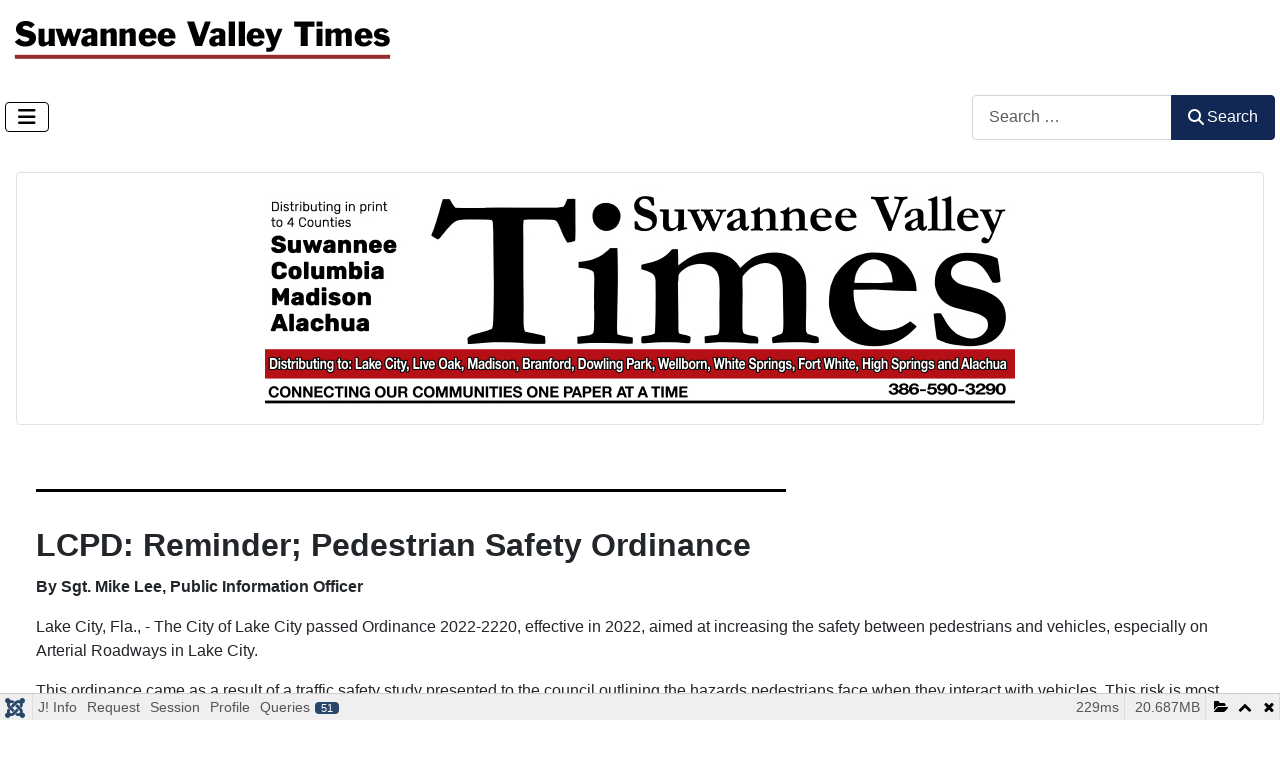

--- FILE ---
content_type: text/html; charset=utf-8
request_url: https://www.suwanneetimes.com/671-8-31-22-pedestrian-safety-ordinance
body_size: 18334
content:
<!DOCTYPE html>
<html lang="en-gb" dir="ltr">

<head>
    <meta charset="utf-8">
	<meta name="rights" content="© 2010-2024 Suwannee Valley Times, All rights reserved. Restricted use only.">
	<meta name="robots" content="index, follow">
	<meta name="viewport" content="width=device-width, initial-scale=1">
	<meta name="description" content="Lake City, Fla., ordinance increasing the safety between pedestrians and vehicles">
	<meta name="generator" content="Joomla! - Open Source Content Management">
	<title>8-31-22 Pedestrian Safety Ordinance</title>
	<link href="/templates/cassiopeia/favicon.ico" rel="icon" type="image/vnd.microsoft.icon">

    <link href="/media/system/css/joomla-fontawesome.css?d62f79" rel="lazy-stylesheet" data-asset-name="fontawesome" /><noscript><link href="/media/system/css/joomla-fontawesome.css?d62f79" rel="stylesheet" /></noscript>
	<link href="/media/templates/site/cassiopeia/css/template.css?d62f79" rel="stylesheet" data-asset-name="template.cassiopeia.ltr" data-asset-dependencies="fontawesome" />
	<link href="/media/templates/site/cassiopeia/css/global/colors_standard.css?d62f79" rel="stylesheet" data-asset-name="theme.colors_standard" />
	<link href="/media/vendor/awesomplete/css/awesomplete.css?1.1.5" rel="stylesheet" data-asset-name="awesomplete" />
	<link href="/media/templates/site/cassiopeia/css/vendor/joomla-custom-elements/joomla-alert.css?0.2.0" rel="stylesheet" data-asset-name="webcomponent.joomla-alert" />
	<link href="/media/plg_system_debug/css/debug.css?d62f79" rel="stylesheet" data-asset-name="plg.system.debug" data-asset-dependencies="fontawesome" />
	<link href="/media/templates/site/cassiopeia/css/user.css?d62f79" rel="stylesheet" data-asset-name="template.user" data-asset-dependencies="template.active,template.active.language" />
	<style>:root {
		--hue: 214;
		--template-bg-light: #f0f4fb;
		--template-text-dark: #495057;
		--template-text-light: #ffffff;
		--template-link-color: var(--link-color);
		--template-special-color: #001B4C;
		
	}</style>

    <script src="/media/vendor/jquery/js/jquery.js?3.7.1" data-asset-name="jquery"></script>
	<script src="/media/vendor/metismenujs/js/metismenujs.js?1.4.0" defer data-asset-name="metismenujs"></script>
	<script src="/media/templates/site/cassiopeia/js/mod_menu/menu-metismenu.js?d62f79" defer data-asset-name="metismenu" data-asset-dependencies="metismenujs"></script>
	<script type="application/json" class="joomla-script-options new">{
    "joomla.jtext": {
        "MOD_FINDER_SEARCH_VALUE": "Search &hellip;",
        "JLIB_JS_AJAX_ERROR_OTHER": "An error has occurred while fetching the JSON data: HTTP %s status code.",
        "JLIB_JS_AJAX_ERROR_PARSE": "A parse error has occurred while processing the following JSON data:<br><code style=\"color:inherit;white-space:pre-wrap;padding:0;margin:0;border:0;background:inherit;\">%s</code>",
        "ERROR": "Error",
        "MESSAGE": "Message",
        "NOTICE": "Notice",
        "WARNING": "Warning",
        "JCLOSE": "Close",
        "JOK": "OK",
        "JOPEN": "Open"
    },
    "finder-search": {
        "url": "/component/finder/?task=suggestions.suggest&format=json&tmpl=component&Itemid=101"
    },
    "system.paths": {
        "root": "",
        "rootFull": "https://www.suwanneetimes.com/",
        "base": "",
        "baseFull": "https://www.suwanneetimes.com/"
    },
    "csrf.token": "77326e9e3a82e2ab775930c2dfcd90d9"
}</script>
	<script src="/media/system/js/core.js?83f2c9" data-asset-name="core"></script>
	<script src="/media/templates/site/cassiopeia/js/template.js?d62f79" type="module" data-asset-name="template.cassiopeia" data-asset-dependencies="core"></script>
	<script src="/media/vendor/bootstrap/js/collapse.js?5.3.2" type="module" data-asset-name="bootstrap.collapse" data-asset-dependencies="core"></script>
	<script src="/media/vendor/awesomplete/js/awesomplete.js?1.1.5" defer data-asset-name="awesomplete"></script>
	<script src="/media/com_finder/js/finder.js?5729ed" type="module" data-asset-name="com_finder.finder" data-asset-dependencies="core"></script>
	<script src="/media/system/js/messages.js?7a5169" type="module" data-asset-name="messages" data-asset-dependencies="messages-legacy"></script>
	<script src="/media/plg_system_debug/js/debug.js?d62f79" defer data-asset-name="plg.system.debug" data-asset-dependencies="jquery"></script>
	<script type="application/ld+json">{
    "@context": "https://schema.org",
    "@type": "BreadcrumbList",
    "@id": "https://www.suwanneetimes.com/#/schema/BreadcrumbList/17",
    "itemListElement": [
        {
            "@type": "ListItem",
            "position": 1,
            "item": {
                "@id": "https://www.suwanneetimes.com/",
                "name": "Home"
            }
        },
        {
            "@type": "ListItem",
            "position": 2,
            "item": {
                "name": "8-31-22 Pedestrian Safety Ordinance"
            }
        }
    ]
}</script>
	<script type="application/ld+json">{
    "@context": "https://schema.org",
    "@graph": [
        {
            "@type": "Organization",
            "@id": "https://www.suwanneetimes.com/#/schema/Organization/base",
            "name": "suwanneetimes.com",
            "url": "https://www.suwanneetimes.com/"
        },
        {
            "@type": "WebSite",
            "@id": "https://www.suwanneetimes.com/#/schema/WebSite/base",
            "url": "https://www.suwanneetimes.com/",
            "name": "suwanneetimes.com",
            "publisher": {
                "@id": "https://www.suwanneetimes.com/#/schema/Organization/base"
            },
            "potentialAction": {
                "@type": "SearchAction",
                "target": "https://www.suwanneetimes.com/smart-search?q={search_term_string}",
                "query-input": "required name=search_term_string"
            }
        },
        {
            "@type": "WebPage",
            "@id": "https://www.suwanneetimes.com/#/schema/WebPage/base",
            "url": "https://www.suwanneetimes.com/671-8-31-22-pedestrian-safety-ordinance",
            "name": "8-31-22 Pedestrian Safety Ordinance",
            "description": "Lake City, Fla., ordinance increasing the safety between pedestrians and vehicles",
            "isPartOf": {
                "@id": "https://www.suwanneetimes.com/#/schema/WebSite/base"
            },
            "about": {
                "@id": "https://www.suwanneetimes.com/#/schema/Organization/base"
            },
            "inLanguage": "en-GB",
            "breadcrumb": {
                "@id": "https://www.suwanneetimes.com/#/schema/BreadcrumbList/17"
            }
        },
        {
            "@type": "Article",
            "@id": "https://www.suwanneetimes.com/#/schema/com_content/article/671",
            "name": "8-31-22 Pedestrian Safety Ordinance",
            "headline": "8-31-22 Pedestrian Safety Ordinance",
            "inLanguage": "en-GB",
            "dateCreated": "2022-08-31T21:51:08+00:00",
            "isPartOf": {
                "@id": "https://www.suwanneetimes.com/#/schema/WebPage/base"
            }
        }
    ]
}</script>

</head>

<body class="site com_content wrapper-static view-article layout-blog no-task itemid-101 has-sidebar-right">
    <header class="header container-header full-width">

        
        
                    <div class="grid-child">
                <div class="navbar-brand">
                    <a class="brand-logo" href="/">
                        <img loading="eager" decoding="async" src="https://www.suwanneetimes.com/images/Logos/SVT_logo_blk_across_394px.png" alt="suwanneetimes.com" width="394" height="52">                    </a>
                                    </div>
            </div>
        
                    <div class="grid-child container-nav">
                                    
<nav class="navbar navbar-expand-lg" aria-label="Main Menu">
    <button class="navbar-toggler navbar-toggler-right" type="button" data-bs-toggle="collapse" data-bs-target="#navbar1" aria-controls="navbar1" aria-expanded="false" aria-label="Toggle Navigation">
        <span class="icon-menu" aria-hidden="true"></span>
    </button>
    <div class="collapse navbar-collapse" id="navbar1">
        <ul class="mod-menu mod-menu_dropdown-metismenu metismenu mod-list navpills">
<li class="metismenu-item item-101 level-1 default current active"><a href="/" aria-current="location">Home</a></li><li class="metismenu-item item-102 level-1"><a href="/classifieds" >Classifieds</a></li><li class="metismenu-item item-103 level-1"><a href="/community-events" >Community Events</a></li><li class="metismenu-item item-104 level-1 deeper parent"><a href="/contact-us" >Contact Us</a><button class="mm-collapsed mm-toggler mm-toggler-link" aria-haspopup="true" aria-expanded="false" aria-label="Contact Us"></button><ul class="mm-collapse"><li class="metismenu-item item-105 level-2"><a href="/contact-us/rate-card" target="_blank">Rate Card</a></li></ul></li><li class="metismenu-item item-106 level-1"><a href="https://www.facebook.com/SVTimes2/" title="facebook" class="fa fa-facebook" target="_blank" rel="noopener noreferrer"><img src="/images/facebook_icon.png" alt="Facebook"></a></li><li class="metismenu-item item-142 level-1"><a href="/smart-search" >Search</a></li></ul>
    </div>
</nav>

                                                    <div class="container-search">
                        
<form class="mod-finder js-finder-searchform form-search" action="/smart-search" method="get" role="search">
    <label for="mod-finder-searchword131" class="visually-hidden finder">Search</label><div class="mod-finder__search input-group"><input type="text" name="q" id="mod-finder-searchword131" class="js-finder-search-query form-control" value="" placeholder="Search &hellip;"><button class="btn btn-primary" type="submit"><span class="icon-search icon-white" aria-hidden="true"></span> Search</button></div>
            </form>

                    </div>
                            </div>
            </header>

    <div class="site-grid">
        
        
        
        
        <div class="grid-child container-component">
            
            <div class="main-top card ">
        <div class="card-body">
                <div class="mod-banners bannergroup">

    <div class="mod-banners__item banneritem">
                                                                                                                                                                                                                                                                                            <img src="https://www.suwanneetimes.com/images/banners/2023_SVT_LEADERBOARD.jpg" alt="Suwannee Valley Times is distributed into the following cities and towns: Lake City, Live Oak, Madison, Branford, Dowling Park, Falmouth, Lee, Wellborn, Jasper, White Springs, Fort White, High Springs and Alachua">                                        </div>

</div>
    </div>
</div>

            <div id="system-message-container" aria-live="polite"></div>

            <main>
                <div class="com-content-article item-page">
    <meta itemprop="inLanguage" content="en-GB">
    
    
        
        
    
    
        
                                    <div class="com-content-article__body">
        <h1 class="p1"><span style="font-size: 24pt;"><b><img src="/images/horizontal_line.jpg" alt="" /></b></span></h1>
<h1 class="p1"><span style="font-size: 24pt;"><b>LCPD: Reminder; Pedestrian Safety Ordinance</b></span></h1>
<p class="p1"><span style="font-size: 12pt;"><b>By Sgt. Mike Lee, Public Information Officer </b></span></p>
<p class="p2"></p>
<p class="p3"><span style="font-size: 12pt;">Lake City, Fla., - The City of Lake City passed Ordinance 2022-2220, effective in 2022, aimed at increasing the safety between pedestrians and vehicles, especially on Arterial Roadways in Lake City.</span></p>
 
<p class="p3"><span style="font-size: 12pt;">This ordinance came as a result of a traffic safety study presented to the council outlining the hazards pedestrians face when they interact with vehicles. This risk is most present along Lake City’s major roadways, and especially at intersections.</span></p>
<p class="p3"><span style="font-size: 12pt;"><span class="Apple-converted-space">     </span>“By population, Lake City ranks as the 7th worst municipality in the State for Bicycle / Pedestrian crashes, and this ordinance is one step towards improving the safety of those walking along our roads,” said Lake City Police Chief Gerald Butler. “We will begin with an education and warning period, followed by enforcement.”</span></p>
<p class="p3"><span style="font-size: 12pt;"><span class="Apple-converted-space">     </span>As a result of this ordinance, all direct interaction between pedestrians and operators or occupants of motor vehicles is prohibited on the travel portion of an Arterial Road or in a High Risk Intersection. This includes, but is not limited to, handing or delivering any object from a vehicle to a pedestrian or vice versa.</span></p>
<p class="p3"><span style="font-size: 12pt;">Arterial Roads in Lake City are defined as US Highways 90 (aka Duval St), 41 (aka Main Blvd), and 441 (aka Marion Ave), as well as State Road 10a (aka Baya Drive). High Risk Intersections are identified as any intersection on an Arterial Road which is controlled by a traffic control device, extending outward along the intersecting road for a distance of 200 yards.</span></p>
<p class="p3"><span style="font-size: 12pt;"><span class="Apple-converted-space">     </span>All persons in violation of the ordinance are subject to enforcement, including both pedestrians and anyone inside a vehicle who interacts with a pedestrian, within High Risk Intersections and along Arterial Roads. The first and second offense will result in citations with fines of $100.00 / $175.00 plus court costs. Those who break the ordinance a third time commit a misdemeanor crime and are subject to arrest.</span></p>
<p class="p3"><span style="font-size: 12pt;">“We understand that as a side effect of this ordinance, for the sake of their own safety, those people seeking donations of any sort from the side of the road are unable to do so. Vehicles are welcome to pull off the road into a safe area such as a parking lot to interact with pedestrians,” said Chief Butler. “Or, better yet, put their donations to the best use by donating to the Florida Coalition to End Homelessness by dialing 2-1-1.”</span></p>    </div>

        
        
<nav class="pagenavigation" aria-label="Page Navigation">
    <span class="pagination ms-0">
                <a class="btn btn-sm btn-secondary previous" href="/672-8-31-22-game-ball-delivered-at-branford-stadium-on-50-yard-line" rel="prev">
            <span class="visually-hidden">
                Previous article: 8-31-22 Game ball delivered at Branford Stadium on 50 yard line            </span>
            <span class="icon-chevron-left" aria-hidden="true"></span> <span aria-hidden="true">Prev</span>            </a>
                    <a class="btn btn-sm btn-secondary next" href="/670-8-31-22-governor-desantis-awards-1-901-000-to-suwannee-county" rel="next">
            <span class="visually-hidden">
                Next article: 8-31-22 Governor DeSantis awards $1,901,000 to Suwannee County            </span>
            <span aria-hidden="true">Next</span> <span class="icon-chevron-right" aria-hidden="true"></span>            </a>
        </span>
</nav>
                                                            </div>
            </main>
            <div class="main-bottom card ">
        <div class="card-body">
                <nav class="mod-breadcrumbs__wrapper" aria-label="Breadcrumbs (main-bottom)">
    <ol class="mod-breadcrumbs breadcrumb px-3 py-2">
                    <li class="mod-breadcrumbs__here float-start">
                You are here: &#160;
            </li>
        
        <li class="mod-breadcrumbs__item breadcrumb-item"><a href="/" class="pathway"><span>Home</span></a></li><li class="mod-breadcrumbs__item breadcrumb-item active"><span>8-31-22 Pedestrian Safety Ordinance</span></li>    </ol>
    </nav>
    </div>
</div>

        </div>

                    <div class="grid-child container-sidebar-right">
                <div class="sidebar-right card ">
        <div class="card-body">
                <div class="mod-banners bannergroup">

    <div class="mod-banners__item banneritem">
                                                                                                                                                                                                                                                                                                                                                                <a
                            href="/component/banners/click/156" target="_blank" rel="noopener noreferrer"
                            title="7-10-24 VETERANS TREE SVCS BANNER">
                            <img src="https://www.suwanneetimes.com/images/banners/7-10-24_VETS_TREE_SVCS.jpg" alt="7-10-24 VETERANS TREE SVCS BANNER">                        </a>
                                                            </div>
    <div class="mod-banners__item banneritem">
                                                                                                                                                                                                                                                                                                                                                                <a
                            href="/component/banners/click/108" target="_blank" rel="noopener noreferrer"
                            title="9-26-23 FRED&#039;S LEATHER">
                            <img src="https://www.suwanneetimes.com/images/banners/9-26-23_FREDS_LEATHER_BANNER.jpg" alt="9-26-23 FRED&#039;S LEATHER">                        </a>
                                                            </div>
    <div class="mod-banners__item banneritem">
                                                                                                                                                                                                                                                                                                                                                                <a
                            href="/component/banners/click/191" target="_blank" rel="noopener noreferrer"
                            title="10-22-25 SPEER AVIATION">
                            <img src="https://www.suwanneetimes.com/images/banners/10-22-25_SPEAR_AVIATION_BANNER.jpg" alt="10-22-25 SPEER AVIATION">                        </a>
                                                            </div>
    <div class="mod-banners__item banneritem">
                                                                                                                                                                                                                                                                                                                                                                <a
                            href="/component/banners/click/132" target="_blank" rel="noopener noreferrer"
                            title="2-7-24 MCA AUCTION BANNER">
                            <img src="https://www.suwanneetimes.com/images/banners/2-7-24-MCA-AUCTION-BANNER.jpg" alt="2-7-24 MCA AUCTION BANNER">                        </a>
                                                            </div>
    <div class="mod-banners__item banneritem">
                                                                                                                                                                                                                                                                                                                                                                <a
                            href="/component/banners/click/2" target="_blank" rel="noopener noreferrer"
                            title="Robbies">
                            <img src="https://www.suwanneetimes.com/images/banners/RobbiesCafe2.jpg" alt="Robbies">                        </a>
                                                            </div>
    <div class="mod-banners__item banneritem">
                                                                                                                                                                                                                                                                                                                                                                <a
                            href="/component/banners/click/187" target="_blank" rel="noopener noreferrer"
                            title="8-19-25 Dogs Playing for Life">
                            <img src="https://www.suwanneetimes.com/images/banners/8-19-25-Petsmart-Adoption-Event-Flyer.jpg" alt="8-19-25 Dogs Playing for Life">                        </a>
                                                            </div>
    <div class="mod-banners__item banneritem">
                                                                                                                                                                                                                                                                                                                                                                <a
                            href="/component/banners/click/109" target="_blank" rel="noopener noreferrer"
                            title="9-26-23 IGW CONCRETE BANNER">
                            <img src="https://www.suwanneetimes.com/images/banners/6-10-20_AD_IGW%20Truck%20and%20Mixer_2X5.jpg" alt="9-26-23 IGW CONCRETE BANNER">                        </a>
                                                            </div>
    <div class="mod-banners__item banneritem">
                                                                                                                                                                                                                                                                                                                                                                <a
                            href="/component/banners/click/196" target="_blank" rel="noopener noreferrer"
                            title="12-2-25 RICK STANLEY ROOF RESTORE">
                            <img src="https://www.suwanneetimes.com/images/banners/1-22-25-RICK_STANLEY_ROOF-RESTORE-BANNER.jpg" alt="12-2-25 RICK STANLEY ROOF RESTORE">                        </a>
                                                            </div>
    <div class="mod-banners__item banneritem">
                                                                                                                                                                                                                                                                                                                                                                <a
                            href="/component/banners/click/148" target="_blank" rel="noopener noreferrer"
                            title="6-26-24 WALTS FORD">
                            <img src="https://www.suwanneetimes.com/images/banners/3-5-25_WALTS_FRONT_PAGE_REFRESH.jpg" alt="6-26-24 WALTS FORD">                        </a>
                                                            </div>
    <div class="mod-banners__item banneritem">
                                                                                                                                                                                                                                                                                                                                                                <a
                            href="/component/banners/click/184" target="_blank" rel="noopener noreferrer"
                            title="7-16-25 GUEST INN">
                            <img src="https://www.suwanneetimes.com/images/banners/7-16-25_GUEST_INN.jpg" alt="7-16-25 GUEST INN">                        </a>
                                                            </div>
    <div class="mod-banners__item banneritem">
                                                                                                                                                                                                                                                                                                                                                                <a
                            href="/component/banners/click/7" target="_blank" rel="noopener noreferrer"
                            title="Abbey Mini Storage">
                            <img src="https://www.suwanneetimes.com/images/banners/7-8-20_Ad_ABBEY_MINI_STORAGE_ONLINE.jpg" alt="Abbey Mini Storage">                        </a>
                                                            </div>
    <div class="mod-banners__item banneritem">
                                                                                                                                                                                                                                                                                                                                                                <a
                            href="/component/banners/click/65" target="_blank" rel="noopener noreferrer"
                            title="7-20-22_SVT_if_you_can_read_this">
                            <img src="https://www.suwanneetimes.com/images/banners/SVT_Banner_if_you_can_read_this.jpg" alt="7-20-22_SVT_if_you_can_read_this">                        </a>
                                                            </div>
    <div class="mod-banners__item banneritem">
                                                                                                                                                                                                                                                                                                                                                                <a
                            href="/component/banners/click/197" target="_blank" rel="noopener noreferrer"
                            title="12-2-25 RICK STANLEY PAVING">
                            <img src="https://www.suwanneetimes.com/images/banners/11-6-24-RICK-STANLEY-ASPHALT.jpg" alt="12-2-25 RICK STANLEY PAVING">                        </a>
                                                            </div>
    <div class="mod-banners__item banneritem">
                                                                                                                                                                                                                                                                                                                                                                <a
                            href="/component/banners/click/67" target="_blank" rel="noopener noreferrer"
                            title="9-20-22 BROUGHT FAMILY SECRETS">
                            <img src="https://www.suwanneetimes.com/images/banners/TAMI_STEVENSON_BOOK.gif" alt="9-20-22 BROUGHT FAMILY SECRETS">                        </a>
                                                            </div>

</div>
    </div>
</div>

            </div>
        
        
            </div>

            <footer class="container-footer footer full-width">
            <div class="grid-child">
                
<div id="mod-custom133" class="mod-custom custom">
    <p><span>Copyright © 2025 suwanneetimes.com. All Rights Reserved.</span></p></div>

<div id="mod-custom134" class="mod-custom custom">
    <!-- Google tag (gtag.js) -->
<p>
<script async="" src="https://www.googletagmanager.com/gtag/js?id=G-MNYW8VJPYJ"></script>
<script>
  window.dataLayer = window.dataLayer || [];
  function gtag(){dataLayer.push(arguments);}
  gtag('js', new Date());

  gtag('config', 'G-MNYW8VJPYJ');
</script>
</p></div>

            </div>
        </footer>
    
    
    
<link rel="stylesheet" type="text/css" href="/media/vendor/debugbar/vendor/highlightjs/styles/github.css">
<link rel="stylesheet" type="text/css" href="/media/vendor/debugbar/debugbar.css">
<link rel="stylesheet" type="text/css" href="/media/vendor/debugbar/widgets.css">
<link rel="stylesheet" type="text/css" href="/media/vendor/debugbar/openhandler.css">
<link rel="stylesheet" type="text/css" href="/media/plg_system_debug/widgets/info/widget.min.css">
<link rel="stylesheet" type="text/css" href="/media/plg_system_debug/widgets/sqlqueries/widget.min.css">
<script type="text/javascript" src="/media/vendor/debugbar/vendor/highlightjs/highlight.pack.js" defer></script>
<script type="text/javascript" src="/media/vendor/debugbar/debugbar.js" defer></script>
<script type="text/javascript" src="/media/vendor/debugbar/widgets.js" defer></script>
<script type="text/javascript" src="/media/vendor/debugbar/openhandler.js" defer></script>
<script type="text/javascript" src="/media/plg_system_debug/widgets/info/widget.min.js" defer></script>
<script type="text/javascript" src="/media/plg_system_debug/widgets/sqlqueries/widget.min.js" defer></script>
<script type="module">
var phpdebugbar = new PhpDebugBar.DebugBar();
phpdebugbar.addTab("info", new PhpDebugBar.DebugBar.Tab({"icon":"info-circle","title":"J! Info", "widget": new PhpDebugBar.Widgets.InfoWidget()}));
phpdebugbar.addIndicator("memory", new PhpDebugBar.DebugBar.Indicator({"icon":"cogs","tooltip":"Memory Usage"}), "right");
phpdebugbar.addTab("request", new PhpDebugBar.DebugBar.Tab({"icon":"tags","title":"Request", "widget": new PhpDebugBar.Widgets.VariableListWidget()}));
phpdebugbar.addTab("session", new PhpDebugBar.DebugBar.Tab({"icon":"key","title":"Session", "widget": new PhpDebugBar.Widgets.VariableListWidget()}));
phpdebugbar.addIndicator("profileTime", new PhpDebugBar.DebugBar.Indicator({"icon":"clock-o","tooltip":"Request Duration"}), "right");
phpdebugbar.addTab("profile", new PhpDebugBar.DebugBar.Tab({"icon":"clock-o","title":"Profile", "widget": new PhpDebugBar.Widgets.TimelineWidget()}));
phpdebugbar.addTab("queries", new PhpDebugBar.DebugBar.Tab({"icon":"database","title":"Queries", "widget": new PhpDebugBar.Widgets.SQLQueriesWidget()}));
phpdebugbar.setDataMap({
"info": ["info", {}],
"memory": ["memory.peak_usage_str", '0B'],
"request": ["request", {}],
"session": ["session.data", []],
"profileTime": ["profile.duration_str", '0ms'],
"profile": ["profile", {}],
"queries": ["queries.data", []],
"queries:badge": ["queries.count", null]
});
phpdebugbar.restoreState();
phpdebugbar.ajaxHandler = new PhpDebugBar.AjaxHandler(phpdebugbar, undefined, true);
if (jQuery) phpdebugbar.ajaxHandler.bindToJquery(jQuery);
phpdebugbar.setOpenHandler(new PhpDebugBar.OpenHandler({"url":"\/index.php?option=com_ajax&plugin=debug&group=system&format=raw&action=openhandler&77326e9e3a82e2ab775930c2dfcd90d9=1"}));
phpdebugbar.addDataSet({"__meta":{"id":"Xabfb5663ed0bdd8f4d5ccc8f3aec7d59","datetime":"2026-01-18 01:02:43","utime":1768698163.249048,"method":"GET","uri":"\/671-8-31-22-pedestrian-safety-ordinance","ip":"18.222.42.93"},"info":{"phpVersion":"8.2.29","joomlaVersion":"5.1.2","requestId":"Xabfb5663ed0bdd8f4d5ccc8f3aec7d59","identity":{"type":"guest"},"response":{"status_code":200},"template":{"template":"cassiopeia","home":"1","id":12},"database":{"dbserver":"mysql","dbversion":"10.5.25-MariaDB-cll-lve","dbcollation":"utf8mb4_unicode_ci","dbconnectioncollation":"utf8mb4_general_ci","dbconnectionencryption":"","dbconnencryptsupported":false}},"juser":{"user_id":0},"memory":{"peak_usage":21691784,"peak_usage_str":"20.687MB"},"request":{"$_GET":"[]","$_POST":"[]","$_SESSION":"array:1 [\n  \"joomla\" => \"***redacted***\"\n]","$_COOKIE":"[]","$_SERVER":"array:55 [\n  \"LSPHP_ENABLE_USER_INI\" => \"on\"\n  \"PATH\" => \"\/usr\/local\/bin:\/usr\/bin:\/bin\"\n  \"TEMP\" => \"\/tmp\"\n  \"TMP\" => \"\/tmp\"\n  \"TMPDIR\" => \"\/tmp\"\n  \"PWD\" => \"***redacted***\"\n  \"HTTP_ACCEPT\" => \"text\/html,application\/xhtml+xml,application\/xml;q=0.9,image\/webp,image\/apng,*\/*;q=0.8,application\/signed-exchange;v=b3;q=0.9\"\n  \"HTTP_ACCEPT_ENCODING\" => \"gzip, deflate, br\"\n  \"HTTP_CONNECTION\" => \"keep-alive\"\n  \"CONTENT_LENGTH\" => \"0\"\n  \"HTTP_HOST\" => \"www.suwanneetimes.com\"\n  \"HTTP_PRAGMA\" => \"no-cache\"\n  \"HTTP_USER_AGENT\" => \"Mozilla\/5.0 (Macintosh; Intel Mac OS X 10_15_7) AppleWebKit\/537.36 (KHTML, like Gecko) Chrome\/131.0.0.0 Safari\/537.36; ClaudeBot\/1.0; +claudebot@anthropic.com)\"\n  \"HTTP_CACHE_CONTROL\" => \"no-cache\"\n  \"HTTP_UPGRADE_INSECURE_REQUESTS\" => \"1\"\n  \"HTTP_SEC_FETCH_SITE\" => \"none\"\n  \"HTTP_SEC_FETCH_MODE\" => \"navigate\"\n  \"HTTP_SEC_FETCH_USER\" => \"?1\"\n  \"HTTP_SEC_FETCH_DEST\" => \"document\"\n  \"HTTP_X_HTTPS\" => \"1\"\n  \"REDIRECT_UNIQUE_ID\" => \"aWwxM9AZtEObEEhC--x3cQAAAAE\"\n  \"REDIRECT_SCRIPT_URL\" => \"\/671-8-31-22-pedestrian-safety-ordinance\"\n  \"REDIRECT_SCRIPT_URI\" => \"https:\/\/www.suwanneetimes.com\/671-8-31-22-pedestrian-safety-ordinance\"\n  \"REDIRECT_HTTP_AUTHORIZATION\" => \"\"\n  \"REDIRECT_HTTPS\" => \"on\"\n  \"REDIRECT_SSL_TLS_SNI\" => \"www.suwanneetimes.com\"\n  \"REDIRECT_STATUS\" => \"200\"\n  \"UNIQUE_ID\" => \"aWwxM9AZtEObEEhC--x3cQAAAAE\"\n  \"SCRIPT_URL\" => \"\/671-8-31-22-pedestrian-safety-ordinance\"\n  \"SCRIPT_URI\" => \"https:\/\/www.suwanneetimes.com\/671-8-31-22-pedestrian-safety-ordinance\"\n  \"HTTP_AUTHORIZATION\" => \"\"\n  \"HTTPS\" => \"on\"\n  \"SSL_TLS_SNI\" => \"www.suwanneetimes.com\"\n  \"SERVER_SIGNATURE\" => \"\"\n  \"SERVER_SOFTWARE\" => \"Apache\"\n  \"SERVER_NAME\" => \"www.suwanneetimes.com\"\n  \"SERVER_ADDR\" => \"70.32.23.60\"\n  \"SERVER_PORT\" => \"443\"\n  \"REMOTE_ADDR\" => \"18.222.42.93\"\n  \"DOCUMENT_ROOT\" => \"\/home\/suwannee\/public_html\"\n  \"REQUEST_SCHEME\" => \"https\"\n  \"CONTEXT_PREFIX\" => \"\"\n  \"CONTEXT_DOCUMENT_ROOT\" => \"\/home\/suwannee\/public_html\"\n  \"SERVER_ADMIN\" => \"webmaster@suwanneetimes.com\"\n  \"SCRIPT_FILENAME\" => \"\/home\/suwannee\/public_html\/index.php\"\n  \"REMOTE_PORT\" => \"41070\"\n  \"REDIRECT_URL\" => \"\/671-8-31-22-pedestrian-safety-ordinance\"\n  \"SERVER_PROTOCOL\" => \"HTTP\/1.1\"\n  \"REQUEST_METHOD\" => \"GET\"\n  \"QUERY_STRING\" => \"\"\n  \"REQUEST_URI\" => \"\/671-8-31-22-pedestrian-safety-ordinance\"\n  \"SCRIPT_NAME\" => \"\/index.php\"\n  \"PHP_SELF\" => \"\/index.php\"\n  \"REQUEST_TIME_FLOAT\" => 1768698163.0115\n  \"REQUEST_TIME\" => 1768698163\n]"},"session":{"data":{"session":"array:3 [\n  \"counter\" => 1\n  \"timer\" => array:3 [\n    \"start\" => 1768698163\n    \"last\" => 1768698163\n    \"now\" => 1768698163\n  ]\n  \"token\" => \"***redacted***\"\n]","registry":"array:3 [\n  \"data\" => []\n  \"initialized\" => false\n  \"separator\" => \".\"\n]","user":"array:21 [\n  \"id\" => 0\n  \"name\" => null\n  \"username\" => null\n  \"email\" => null\n  \"password\" => \"***redacted***\"\n  \"password_clear\" => \"***redacted***\"\n  \"block\" => null\n  \"sendEmail\" => 0\n  \"registerDate\" => null\n  \"lastvisitDate\" => null\n  \"activation\" => null\n  \"params\" => null\n  \"groups\" => array:1 [\n    0 => \"9\"\n  ]\n  \"guest\" => 1\n  \"lastResetTime\" => null\n  \"resetCount\" => null\n  \"requireReset\" => null\n  \"typeAlias\" => null\n  \"otpKey\" => \"***redacted***\"\n  \"otep\" => \"***redacted***\"\n  \"authProvider\" => null\n]"}},"profile":{"start":1768698163.011546,"end":1768698163.241019,"duration":0.22947311401367188,"duration_str":"229ms","measures":[{"label":"afterLoad (3.64MB)","start":1768698163.011546,"relative_start":0,"end":1768698163.038067,"relative_end":-0.20295190811157227,"duration":0.02652120590209961,"duration_str":"26.52ms","params":[],"collector":null},{"label":"afterInitialise (7.59MB)","start":1768698163.038067,"relative_start":0.02652120590209961,"end":1768698163.100691,"relative_end":-0.14032793045043945,"duration":0.06262397766113281,"duration_str":"62.62ms","params":[],"collector":null},{"label":"afterRoute (1.13MB)","start":1768698163.100691,"relative_start":0.08914518356323242,"end":1768698163.11353,"relative_end":-0.1274890899658203,"duration":0.01283884048461914,"duration_str":"12.84ms","params":[],"collector":null},{"label":"beforeRenderComponent com_content (539.82KB)","start":1768698163.11353,"relative_start":0.10198402404785156,"end":1768698163.119453,"relative_end":-0.1215660572052002,"duration":0.005923032760620117,"duration_str":"5.92ms","params":[],"collector":null},{"label":"Before Access::preloadComponents (all components) (480.23KB)","start":1768698163.119453,"relative_start":0.10790705680847168,"end":1768698163.123379,"relative_end":-0.11764001846313477,"duration":0.00392603874206543,"duration_str":"3.93ms","params":[],"collector":null},{"label":"After Access::preloadComponents (all components) (103.98KB)","start":1768698163.123379,"relative_start":0.11183309555053711,"end":1768698163.124343,"relative_end":-0.11667609214782715,"duration":0.0009639263153076172,"duration_str":"964\u03bcs","params":[],"collector":null},{"label":"Before Access::preloadPermissions (com_content) (1.54KB)","start":1768698163.124343,"relative_start":0.11279702186584473,"end":1768698163.124367,"relative_end":-0.11665201187133789,"duration":2.4080276489257812e-5,"duration_str":"24\u03bcs","params":[],"collector":null},{"label":"After Access::preloadPermissions (com_content) (766.85KB)","start":1768698163.124367,"relative_start":0.11282110214233398,"end":1768698163.12711,"relative_end":-0.11390900611877441,"duration":0.0027430057525634766,"duration_str":"2.74ms","params":[],"collector":null},{"label":"Before Access::getAssetRules (id:776 name:com_content.article.671) (34.65KB)","start":1768698163.12711,"relative_start":0.11556410789489746,"end":1768698163.127156,"relative_end":-0.11386299133300781,"duration":4.601478576660156e-5,"duration_str":"46\u03bcs","params":[],"collector":null},{"label":"After Access::getAssetRules (id:776 name:com_content.article.671) (26.69KB)","start":1768698163.127156,"relative_start":0.11561012268066406,"end":1768698163.127452,"relative_end":-0.11356711387634277,"duration":0.00029587745666503906,"duration_str":"296\u03bcs","params":[],"collector":null},{"label":"Before Access::getAssetRules (id:1 name:root.1) (2.47MB)","start":1768698163.127452,"relative_start":0.1159060001373291,"end":1768698163.150487,"relative_end":-0.09053206443786621,"duration":0.023035049438476562,"duration_str":"23.04ms","params":[],"collector":null},{"label":"After Access::getAssetRules (id:1 name:root.1) (7.24KB)","start":1768698163.150487,"relative_start":0.13894104957580566,"end":1768698163.150523,"relative_end":-0.09049606323242188,"duration":3.600120544433594e-5,"duration_str":"36\u03bcs","params":[],"collector":null},{"label":"afterRenderComponent com_content (976.75KB)","start":1768698163.150523,"relative_start":0.13897705078125,"end":1768698163.175166,"relative_end":-0.06585311889648438,"duration":0.0246429443359375,"duration_str":"24.64ms","params":[],"collector":null},{"label":"afterDispatch (10.82KB)","start":1768698163.175166,"relative_start":0.1636199951171875,"end":1768698163.175531,"relative_end":-0.06548810005187988,"duration":0.0003650188446044922,"duration_str":"365\u03bcs","params":[],"collector":null},{"label":"beforeRenderRawModule mod_banners (Position 7 (sidebar-right)) (627.19KB)","start":1768698163.175531,"relative_start":0.163985013961792,"end":1768698163.181624,"relative_end":-0.05939507484436035,"duration":0.006093025207519531,"duration_str":"6.09ms","params":[],"collector":null},{"label":"afterRenderRawModule mod_banners (Position 7 (sidebar-right)) (459.76KB)","start":1768698163.181624,"relative_start":0.17007803916931152,"end":1768698163.202298,"relative_end":-0.03872108459472656,"duration":0.02067399024963379,"duration_str":"20.67ms","params":[],"collector":null},{"label":"beforeRenderRawModule mod_menu (Main Menu) (1.02KB)","start":1768698163.202298,"relative_start":0.1907520294189453,"end":1768698163.202373,"relative_end":-0.03864598274230957,"duration":7.510185241699219e-5,"duration_str":"75\u03bcs","params":[],"collector":null},{"label":"afterRenderRawModule mod_menu (Main Menu) (288.75KB)","start":1768698163.202373,"relative_start":0.1908271312713623,"end":1768698163.206987,"relative_end":-0.03403210639953613,"duration":0.0046138763427734375,"duration_str":"4.61ms","params":[],"collector":null},{"label":"beforeRenderRawModule mod_finder (Smart Search) (944B)","start":1768698163.206987,"relative_start":0.19544100761413574,"end":1768698163.207032,"relative_end":-0.03398704528808594,"duration":4.506111145019531e-5,"duration_str":"45\u03bcs","params":[],"collector":null},{"label":"afterRenderRawModule mod_finder (Smart Search) (365.29KB)","start":1768698163.207032,"relative_start":0.19548606872558594,"end":1768698163.212651,"relative_end":-0.028367996215820312,"duration":0.005619049072265625,"duration_str":"5.62ms","params":[],"collector":null},{"label":"beforeRenderRawModule mod_custom (SVT FOOTER2) (496B)","start":1768698163.212651,"relative_start":0.20110511779785156,"end":1768698163.212712,"relative_end":-0.028306961059570312,"duration":6.103515625e-5,"duration_str":"61\u03bcs","params":[],"collector":null},{"label":"afterRenderRawModule mod_custom (SVT FOOTER2) (8.45KB)","start":1768698163.212712,"relative_start":0.20116615295410156,"end":1768698163.213227,"relative_end":-0.027791976928710938,"duration":0.000514984130859375,"duration_str":"515\u03bcs","params":[],"collector":null},{"label":"beforeRenderRawModule mod_custom (Google Analytics) (720B)","start":1768698163.213227,"relative_start":0.20168113708496094,"end":1768698163.213255,"relative_end":-0.027764081954956055,"duration":2.7894973754882812e-5,"duration_str":"28\u03bcs","params":[],"collector":null},{"label":"afterRenderRawModule mod_custom (Google Analytics) (976B)","start":1768698163.213255,"relative_start":0.20170903205871582,"end":1768698163.2133589,"relative_end":-0.027660131454467773,"duration":0.00010395050048828125,"duration_str":"104\u03bcs","params":[],"collector":null},{"label":"beforeRenderModule mod_custom (SVT FOOTER2) (5.88KB)","start":1768698163.2133589,"relative_start":0.2018129825592041,"end":1768698163.214087,"relative_end":-0.0269320011138916,"duration":0.0007281303405761719,"duration_str":"728\u03bcs","params":[],"collector":null},{"label":"afterRenderModule mod_custom (SVT FOOTER2) (78.86KB)","start":1768698163.214087,"relative_start":0.20254111289978027,"end":1768698163.214462,"relative_end":-0.026556968688964844,"duration":0.0003750324249267578,"duration_str":"375\u03bcs","params":[],"collector":null},{"label":"beforeRenderModule mod_custom (Google Analytics) (896B)","start":1768698163.214462,"relative_start":0.20291614532470703,"end":1768698163.214489,"relative_end":-0.026530027389526367,"duration":2.6941299438476562e-5,"duration_str":"27\u03bcs","params":[],"collector":null},{"label":"afterRenderModule mod_custom (Google Analytics) (2.91KB)","start":1768698163.214489,"relative_start":0.2029430866241455,"end":1768698163.214626,"relative_end":-0.02639293670654297,"duration":0.00013709068298339844,"duration_str":"137\u03bcs","params":[],"collector":null},{"label":"beforeRenderModule mod_banners (Position 7 (sidebar-right)) (1.6KB)","start":1768698163.214626,"relative_start":0.2030801773071289,"end":1768698163.214705,"relative_end":-0.02631402015686035,"duration":7.891654968261719e-5,"duration_str":"79\u03bcs","params":[],"collector":null},{"label":"afterRenderModule mod_banners (Position 7 (sidebar-right)) (15.81KB)","start":1768698163.214705,"relative_start":0.20315909385681152,"end":1768698163.215031,"relative_end":-0.025988101959228516,"duration":0.00032591819763183594,"duration_str":"326\u03bcs","params":[],"collector":null},{"label":"beforeRenderRawModule mod_breadcrumbs (Breadcrumbs (main-bottom)) (2.15KB)","start":1768698163.215031,"relative_start":0.20348501205444336,"end":1768698163.215134,"relative_end":-0.02588510513305664,"duration":0.000102996826171875,"duration_str":"103\u03bcs","params":[],"collector":null},{"label":"afterRenderRawModule mod_breadcrumbs (Breadcrumbs (main-bottom)) (31.55KB)","start":1768698163.215134,"relative_start":0.20358800888061523,"end":1768698163.215971,"relative_end":-0.025048017501831055,"duration":0.0008370876312255859,"duration_str":"837\u03bcs","params":[],"collector":null},{"label":"beforeRenderModule mod_breadcrumbs (Breadcrumbs (main-bottom)) (720B)","start":1768698163.215971,"relative_start":0.20442509651184082,"end":1768698163.215978,"relative_end":-0.02504110336303711,"duration":6.9141387939453125e-6,"duration_str":"7\u03bcs","params":[],"collector":null},{"label":"afterRenderModule mod_breadcrumbs (Breadcrumbs (main-bottom)) (4.58KB)","start":1768698163.215978,"relative_start":0.20443201065063477,"end":1768698163.216232,"relative_end":-0.024786949157714844,"duration":0.0002541542053222656,"duration_str":"254\u03bcs","params":[],"collector":null},{"label":"beforeRenderRawModule mod_banners (Position 3 (main-top)) (1.41KB)","start":1768698163.216232,"relative_start":0.20468616485595703,"end":1768698163.216313,"relative_end":-0.024706125259399414,"duration":8.082389831542969e-5,"duration_str":"81\u03bcs","params":[],"collector":null},{"label":"afterRenderRawModule mod_banners (Position 3 (main-top)) (24.42KB)","start":1768698163.216313,"relative_start":0.20476698875427246,"end":1768698163.220515,"relative_end":-0.020503997802734375,"duration":0.004202127456665039,"duration_str":"4.2ms","params":[],"collector":null},{"label":"beforeRenderModule mod_banners (Position 3 (main-top)) (704B)","start":1768698163.220515,"relative_start":0.2089691162109375,"end":1768698163.220522,"relative_end":-0.02049708366394043,"duration":6.9141387939453125e-6,"duration_str":"7\u03bcs","params":[],"collector":null},{"label":"afterRenderModule mod_banners (Position 3 (main-top)) (3.56KB)","start":1768698163.220522,"relative_start":0.20897603034973145,"end":1768698163.220739,"relative_end":-0.020280122756958008,"duration":0.00021696090698242188,"duration_str":"217\u03bcs","params":[],"collector":null},{"label":"beforeRenderModule mod_finder (Smart Search) (1.77KB)","start":1768698163.220739,"relative_start":0.20919299125671387,"end":1768698163.220903,"relative_end":-0.020116090774536133,"duration":0.000164031982421875,"duration_str":"164\u03bcs","params":[],"collector":null},{"label":"afterRenderModule mod_finder (Smart Search) (3KB)","start":1768698163.220903,"relative_start":0.20935702323913574,"end":1768698163.221073,"relative_end":-0.01994609832763672,"duration":0.00016999244689941406,"duration_str":"170\u03bcs","params":[],"collector":null},{"label":"beforeRenderModule mod_menu (Main Menu) (1.23KB)","start":1768698163.221073,"relative_start":0.20952701568603516,"end":1768698163.221159,"relative_end":-0.019860029220581055,"duration":8.606910705566406e-5,"duration_str":"86\u03bcs","params":[],"collector":null},{"label":"afterRenderModule mod_menu (Main Menu) (3.86KB)","start":1768698163.221159,"relative_start":0.20961308479309082,"end":1768698163.22129,"relative_end":-0.019728899002075195,"duration":0.00013113021850585938,"duration_str":"131\u03bcs","params":[],"collector":null},{"label":"afterRender (670.48KB)","start":1768698163.22129,"relative_start":0.20974421501159668,"end":1768698163.237128,"relative_end":-0.0038909912109375,"duration":0.015837907791137695,"duration_str":"15.84ms","params":[],"collector":null}],"rawMarks":[{"prefix":"Application","time":26.52120590209961,"totalTime":26.52120590209961,"memory":3.6395721435546875,"totalMemory":4.037117004394531,"label":"afterLoad"},{"prefix":"Application","time":62.62397766113281,"totalTime":89.14518356323242,"memory":7.591728210449219,"totalMemory":11.62884521484375,"label":"afterInitialise"},{"prefix":"Application","time":12.83884048461914,"totalTime":101.98402404785156,"memory":1.1333847045898438,"totalMemory":12.762229919433594,"label":"afterRoute"},{"prefix":"Application","time":5.923032760620117,"totalTime":107.90705680847168,"memory":0.5271682739257812,"totalMemory":13.289398193359375,"label":"beforeRenderComponent com_content"},{"prefix":"Application","time":3.9260387420654297,"totalTime":111.83309555053711,"memory":0.4689788818359375,"totalMemory":13.758377075195312,"label":"Before Access::preloadComponents (all components)"},{"prefix":"Application","time":0.9639263153076172,"totalTime":112.79702186584473,"memory":0.10153961181640625,"totalMemory":13.859916687011719,"label":"After Access::preloadComponents (all components)"},{"prefix":"Application","time":0.024080276489257812,"totalTime":112.82110214233398,"memory":-0.00150299072265625,"totalMemory":13.858413696289062,"label":"Before Access::preloadPermissions (com_content)"},{"prefix":"Application","time":2.7430057525634766,"totalTime":115.56410789489746,"memory":0.7488784790039062,"totalMemory":14.607292175292969,"label":"After Access::preloadPermissions (com_content)"},{"prefix":"Application","time":0.04601478576660156,"totalTime":115.61012268066406,"memory":-0.03383636474609375,"totalMemory":14.573455810546875,"label":"Before Access::getAssetRules (id:776 name:com_content.article.671)"},{"prefix":"Application","time":0.29587745666503906,"totalTime":115.9060001373291,"memory":0.02606201171875,"totalMemory":14.599517822265625,"label":"After Access::getAssetRules (id:776 name:com_content.article.671)"},{"prefix":"Application","time":23.035049438476562,"totalTime":138.94104957580566,"memory":2.4686508178710938,"totalMemory":17.06816864013672,"label":"Before Access::getAssetRules (id:1 name:root.1)"},{"prefix":"Application","time":0.03600120544433594,"totalTime":138.97705078125,"memory":0.00707244873046875,"totalMemory":17.075241088867188,"label":"After Access::getAssetRules (id:1 name:root.1)"},{"prefix":"Application","time":24.6429443359375,"totalTime":163.6199951171875,"memory":0.953857421875,"totalMemory":18.029098510742188,"label":"afterRenderComponent com_content"},{"prefix":"Application","time":0.3650188446044922,"totalTime":163.985013961792,"memory":0.01056671142578125,"totalMemory":18.03966522216797,"label":"afterDispatch"},{"prefix":"Application","time":6.093025207519531,"totalTime":170.07803916931152,"memory":0.61248779296875,"totalMemory":18.65215301513672,"label":"beforeRenderRawModule mod_banners (Position 7 (sidebar-right))"},{"prefix":"Application","time":20.67399024963379,"totalTime":190.7520294189453,"memory":0.44898223876953125,"totalMemory":19.10113525390625,"label":"afterRenderRawModule mod_banners (Position 7 (sidebar-right))"},{"prefix":"Application","time":0.07510185241699219,"totalTime":190.8271312713623,"memory":0.00099945068359375,"totalMemory":19.102134704589844,"label":"beforeRenderRawModule mod_menu (Main Menu)"},{"prefix":"Application","time":4.6138763427734375,"totalTime":195.44100761413574,"memory":0.281982421875,"totalMemory":19.384117126464844,"label":"afterRenderRawModule mod_menu (Main Menu)"},{"prefix":"Application","time":0.04506111145019531,"totalTime":195.48606872558594,"memory":-0.0009002685546875,"totalMemory":19.383216857910156,"label":"beforeRenderRawModule mod_finder (Smart Search)"},{"prefix":"Application","time":5.619049072265625,"totalTime":201.10511779785156,"memory":0.35672760009765625,"totalMemory":19.739944458007812,"label":"afterRenderRawModule mod_finder (Smart Search)"},{"prefix":"Application","time":0.06103515625,"totalTime":201.16615295410156,"memory":0.0004730224609375,"totalMemory":19.74041748046875,"label":"beforeRenderRawModule mod_custom (SVT FOOTER2)"},{"prefix":"Application","time":0.514984130859375,"totalTime":201.68113708496094,"memory":0.00824737548828125,"totalMemory":19.74866485595703,"label":"afterRenderRawModule mod_custom (SVT FOOTER2)"},{"prefix":"Application","time":0.027894973754882812,"totalTime":201.70903205871582,"memory":0.0006866455078125,"totalMemory":19.749351501464844,"label":"beforeRenderRawModule mod_custom (Google Analytics)"},{"prefix":"Application","time":0.10395050048828125,"totalTime":201.8129825592041,"memory":0.0009307861328125,"totalMemory":19.750282287597656,"label":"afterRenderRawModule mod_custom (Google Analytics)"},{"prefix":"Application","time":0.7281303405761719,"totalTime":202.54111289978027,"memory":-0.0057373046875,"totalMemory":19.744544982910156,"label":"beforeRenderModule mod_custom (SVT FOOTER2)"},{"prefix":"Application","time":0.3750324249267578,"totalTime":202.91614532470703,"memory":0.0770111083984375,"totalMemory":19.821556091308594,"label":"afterRenderModule mod_custom (SVT FOOTER2)"},{"prefix":"Application","time":0.026941299438476562,"totalTime":202.9430866241455,"memory":-0.0008544921875,"totalMemory":19.820701599121094,"label":"beforeRenderModule mod_custom (Google Analytics)"},{"prefix":"Application","time":0.13709068298339844,"totalTime":203.0801773071289,"memory":0.002838134765625,"totalMemory":19.82353973388672,"label":"afterRenderModule mod_custom (Google Analytics)"},{"prefix":"Application","time":0.07891654968261719,"totalTime":203.15909385681152,"memory":0.00156402587890625,"totalMemory":19.825103759765625,"label":"beforeRenderModule mod_banners (Position 7 (sidebar-right))"},{"prefix":"Application","time":0.32591819763183594,"totalTime":203.48501205444336,"memory":0.01544189453125,"totalMemory":19.840545654296875,"label":"afterRenderModule mod_banners (Position 7 (sidebar-right))"},{"prefix":"Application","time":0.102996826171875,"totalTime":203.58800888061523,"memory":-0.00209808349609375,"totalMemory":19.83844757080078,"label":"beforeRenderRawModule mod_breadcrumbs (Breadcrumbs (main-bottom))"},{"prefix":"Application","time":0.8370876312255859,"totalTime":204.42509651184082,"memory":0.03081512451171875,"totalMemory":19.8692626953125,"label":"afterRenderRawModule mod_breadcrumbs (Breadcrumbs (main-bottom))"},{"prefix":"Application","time":0.0069141387939453125,"totalTime":204.43201065063477,"memory":0.0006866455078125,"totalMemory":19.869949340820312,"label":"beforeRenderModule mod_breadcrumbs (Breadcrumbs (main-bottom))"},{"prefix":"Application","time":0.2541542053222656,"totalTime":204.68616485595703,"memory":0.0044708251953125,"totalMemory":19.874420166015625,"label":"afterRenderModule mod_breadcrumbs (Breadcrumbs (main-bottom))"},{"prefix":"Application","time":0.08082389831542969,"totalTime":204.76698875427246,"memory":0.00138092041015625,"totalMemory":19.87580108642578,"label":"beforeRenderRawModule mod_banners (Position 3 (main-top))"},{"prefix":"Application","time":4.202127456665039,"totalTime":208.9691162109375,"memory":0.0238494873046875,"totalMemory":19.89965057373047,"label":"afterRenderRawModule mod_banners (Position 3 (main-top))"},{"prefix":"Application","time":0.0069141387939453125,"totalTime":208.97603034973145,"memory":0.00067138671875,"totalMemory":19.90032196044922,"label":"beforeRenderModule mod_banners (Position 3 (main-top))"},{"prefix":"Application","time":0.21696090698242188,"totalTime":209.19299125671387,"memory":0.00347900390625,"totalMemory":19.90380096435547,"label":"afterRenderModule mod_banners (Position 3 (main-top))"},{"prefix":"Application","time":0.164031982421875,"totalTime":209.35702323913574,"memory":-0.0017242431640625,"totalMemory":19.902076721191406,"label":"beforeRenderModule mod_finder (Smart Search)"},{"prefix":"Application","time":0.16999244689941406,"totalTime":209.52701568603516,"memory":0.0029296875,"totalMemory":19.905006408691406,"label":"afterRenderModule mod_finder (Smart Search)"},{"prefix":"Application","time":0.08606910705566406,"totalTime":209.61308479309082,"memory":0.00119781494140625,"totalMemory":19.906204223632812,"label":"beforeRenderModule mod_menu (Main Menu)"},{"prefix":"Application","time":0.13113021850585938,"totalTime":209.74421501159668,"memory":0.0037689208984375,"totalMemory":19.90997314453125,"label":"afterRenderModule mod_menu (Main Menu)"},{"prefix":"Application","time":15.837907791137695,"totalTime":225.58212280273438,"memory":0.6547622680664062,"totalMemory":20.564735412597656,"label":"afterRender"}]},"queries":{"data":{"statements":[{"sql":"SELECT @@SESSION.sql_mode;","params":[],"duration_str":"76\u03bcs","memory_str":"968B","caller":"\/home\/suwannee\/public_html\/libraries\/vendor\/joomla\/database\/src\/Mysqli\/MysqliDriver.php:308","callstack":[],"explain":[],"explain_col":[],"profile":[]},{"sql":"SELECT `data`\nFROM `stj5_session`\nWHERE `session_id` = ?","params":{"1":{"value":"0bfk7rbp9s5q283n0puqilopb8","dataType":"string","length":0,"driverOptions":[]}},"duration_str":"156\u03bcs","memory_str":"1008B","caller":"\/home\/suwannee\/public_html\/libraries\/vendor\/joomla\/session\/src\/Handler\/DatabaseHandler.php:250","callstack":[],"explain":[],"explain_col":[],"profile":[]},{"sql":"SELECT `session_id`\nFROM `stj5_session`\nWHERE `session_id` = :session_id LIMIT 1","params":{":session_id":{"value":"0bfk7rbp9s5q283n0puqilopb8","dataType":"string","length":0,"driverOptions":[]}},"duration_str":"115\u03bcs","memory_str":"1.3KB","caller":"\/home\/suwannee\/public_html\/libraries\/src\/Session\/MetadataManager.php:187","callstack":[],"explain":[],"explain_col":[],"profile":[]},{"sql":"INSERT INTO `stj5_session`\n(`session_id`,`guest`,`time`,`userid`,`username`,`client_id`) VALUES \n(:session_id, :guest, :time, :user_id, :username, :client_id)","params":{":session_id":{"value":"0bfk7rbp9s5q283n0puqilopb8","dataType":"string","length":0,"driverOptions":[]},":guest":{"value":1,"dataType":"int","length":0,"driverOptions":[]},":time":{"value":1768698163,"dataType":"string","length":0,"driverOptions":[]},":user_id":{"value":0,"dataType":"int","length":0,"driverOptions":[]},":username":{"value":"","dataType":"string","length":0,"driverOptions":[]},":client_id":{"value":0,"dataType":"int","length":0,"driverOptions":[]}},"duration_str":"1.61ms","memory_str":"944B","caller":"\/home\/suwannee\/public_html\/libraries\/src\/Session\/MetadataManager.php:260","callstack":[],"explain":[],"explain_col":[],"profile":[]},{"sql":"SELECT `extension_id` AS `id`,`element` AS `option`,`params`,`enabled`\nFROM `stj5_extensions`\nWHERE `type` = 'component' AND `state` = 0 AND `enabled` = 1","params":[],"duration_str":"341\u03bcs","memory_str":"1.61KB","caller":"\/home\/suwannee\/public_html\/libraries\/src\/Component\/ComponentHelper.php:399","callstack":[],"explain":[],"explain_col":[],"profile":[]},{"sql":"SELECT `id`,`rules`\nFROM `stj5_viewlevels`","params":[],"duration_str":"147\u03bcs","memory_str":"656B","caller":"\/home\/suwannee\/public_html\/libraries\/src\/Access\/Access.php:955","callstack":[],"explain":[],"explain_col":[],"profile":[]},{"sql":"SELECT `b`.`id`\nFROM `stj5_usergroups` AS `a`\nLEFT JOIN `stj5_usergroups` AS `b` ON `b`.`lft` <= `a`.`lft` AND `b`.`rgt` >= `a`.`rgt`\nWHERE `a`.`id` = :guest","params":{":guest":{"value":9,"dataType":"int","length":0,"driverOptions":[]}},"duration_str":"201\u03bcs","memory_str":"1.33KB","caller":"\/home\/suwannee\/public_html\/libraries\/src\/Access\/Access.php:868","callstack":[],"explain":[],"explain_col":[],"profile":[]},{"sql":"SELECT `folder` AS `type`,`element` AS `name`,`params` AS `params`,`extension_id` AS `id`\nFROM `stj5_extensions`\nWHERE `enabled` = 1 AND `type` = 'plugin' AND `state` IN (0,1) AND `access` IN (:preparedArray1,:preparedArray2)\nORDER BY `ordering`","params":{":preparedArray1":{"value":1,"dataType":"int","length":0,"driverOptions":[]},":preparedArray2":{"value":5,"dataType":"int","length":0,"driverOptions":[]}},"duration_str":"637\u03bcs","memory_str":"3.98KB","caller":"\/home\/suwannee\/public_html\/libraries\/src\/Plugin\/PluginHelper.php:294","callstack":[],"explain":[],"explain_col":[],"profile":[]},{"sql":"SELECT `m`.`id`,`m`.`menutype`,`m`.`title`,`m`.`alias`,`m`.`note`,`m`.`link`,`m`.`type`,`m`.`level`,`m`.`language`,`m`.`browserNav`,`m`.`access`,`m`.`params`,`m`.`home`,`m`.`img`,`m`.`template_style_id`,`m`.`component_id`,`m`.`parent_id`,`m`.`path` AS `route`,`e`.`element` AS `component`\nFROM `stj5_menu` AS `m`\nLEFT JOIN `stj5_extensions` AS `e` ON `m`.`component_id` = `e`.`extension_id`\nWHERE \n(\n(`m`.`published` = 1 AND `m`.`parent_id` > 0 AND `m`.`client_id` = 0) AND \n(`m`.`publish_up` IS NULL OR `m`.`publish_up` <= :currentDate1)) AND \n(`m`.`publish_down` IS NULL OR `m`.`publish_down` >= :currentDate2)\nORDER BY `m`.`lft`","params":{":currentDate1":{"value":"2026-01-18 01:02:43","dataType":"string","length":0,"driverOptions":[]},":currentDate2":{"value":"2026-01-18 01:02:43","dataType":"string","length":0,"driverOptions":[]}},"duration_str":"466\u03bcs","memory_str":"4.05KB","caller":"\/home\/suwannee\/public_html\/libraries\/src\/Menu\/SiteMenu.php:166","callstack":[],"explain":[],"explain_col":[],"profile":[]},{"sql":"SELECT `c`.`id`,`c`.`asset_id`,`c`.`access`,`c`.`alias`,`c`.`checked_out`,`c`.`checked_out_time`,`c`.`created_time`,`c`.`created_user_id`,`c`.`description`,`c`.`extension`,`c`.`hits`,`c`.`language`,`c`.`level`,`c`.`lft`,`c`.`metadata`,`c`.`metadesc`,`c`.`metakey`,`c`.`modified_time`,`c`.`note`,`c`.`params`,`c`.`parent_id`,`c`.`path`,`c`.`published`,`c`.`rgt`,`c`.`title`,`c`.`modified_user_id`,`c`.`version`, CASE WHEN CHAR_LENGTH(`c`.`alias`) != 0 THEN CONCAT_WS(':', `c`.`id`, `c`.`alias`) ELSE `c`.`id` END as `slug`\nFROM `stj5_categories` AS `s`\nINNER JOIN `stj5_categories` AS `c` ON (`s`.`lft` <= `c`.`lft` AND `c`.`lft` < `s`.`rgt`) OR (`c`.`lft` < `s`.`lft` AND `s`.`rgt` < `c`.`rgt`)\nWHERE (`c`.`extension` = :extension OR `c`.`extension` = 'system') AND `c`.`published` = 1 AND `s`.`id` = :id\nORDER BY `c`.`lft`","params":{":extension":{"value":"com_content","dataType":"string","length":0,"driverOptions":[]},":id":{"value":8,"dataType":"int","length":0,"driverOptions":[]}},"duration_str":"362\u03bcs","memory_str":"3.86KB","caller":"\/home\/suwannee\/public_html\/libraries\/src\/Categories\/Categories.php:375","callstack":[],"explain":[],"explain_col":[],"profile":[]},{"sql":"SELECT *\nFROM `stj5_languages`\nWHERE `published` = 1\nORDER BY `ordering` ASC","params":[],"duration_str":"190\u03bcs","memory_str":"1.59KB","caller":"\/home\/suwannee\/public_html\/libraries\/src\/Language\/LanguageHelper.php:177","callstack":[],"explain":[],"explain_col":[],"profile":[]},{"sql":"SELECT `id`,`home`,`template`,`s`.`params`,`inheritable`,`parent`\nFROM `stj5_template_styles` AS `s`\nLEFT JOIN `stj5_extensions` AS `e` ON `e`.`element` = `s`.`template` AND `e`.`type` = 'template' AND `e`.`client_id` = `s`.`client_id`\nWHERE `s`.`client_id` = 0 AND `e`.`enabled` = 1","params":[],"duration_str":"271\u03bcs","memory_str":"832B","caller":"\/home\/suwannee\/public_html\/administrator\/components\/com_templates\/src\/Model\/StyleModel.php:775","callstack":[],"explain":[],"explain_col":[],"profile":[]},{"sql":"SELECT `id`,`name`,`rules`,`parent_id`\nFROM `stj5_assets`\nWHERE `name` IN (:preparedArray1,:preparedArray2,:preparedArray3,:preparedArray4,:preparedArray5,:preparedArray6,:preparedArray7,:preparedArray8,:preparedArray9,:preparedArray10,:preparedArray11,:preparedArray12,:preparedArray13,:preparedArray14,:preparedArray15,:preparedArray16,:preparedArray17,:preparedArray18,:preparedArray19,:preparedArray20,:preparedArray21,:preparedArray22,:preparedArray23,:preparedArray24,:preparedArray25,:preparedArray26,:preparedArray27,:preparedArray28,:preparedArray29,:preparedArray30,:preparedArray31,:preparedArray32,:preparedArray33,:preparedArray34,:preparedArray35,:preparedArray36,:preparedArray37,:preparedArray38)","params":{":preparedArray1":{"value":"root.1","dataType":"string","length":0,"driverOptions":[]},":preparedArray2":{"value":"com_actionlogs","dataType":"string","length":0,"driverOptions":[]},":preparedArray3":{"value":"com_admin","dataType":"string","length":0,"driverOptions":[]},":preparedArray4":{"value":"com_ajax","dataType":"string","length":0,"driverOptions":[]},":preparedArray5":{"value":"com_associations","dataType":"string","length":0,"driverOptions":[]},":preparedArray6":{"value":"com_banners","dataType":"string","length":0,"driverOptions":[]},":preparedArray7":{"value":"com_cache","dataType":"string","length":0,"driverOptions":[]},":preparedArray8":{"value":"com_categories","dataType":"string","length":0,"driverOptions":[]},":preparedArray9":{"value":"com_checkin","dataType":"string","length":0,"driverOptions":[]},":preparedArray10":{"value":"com_config","dataType":"string","length":0,"driverOptions":[]},":preparedArray11":{"value":"com_contact","dataType":"string","length":0,"driverOptions":[]},":preparedArray12":{"value":"com_content","dataType":"string","length":0,"driverOptions":[]},":preparedArray13":{"value":"com_contenthistory","dataType":"string","length":0,"driverOptions":[]},":preparedArray14":{"value":"com_cpanel","dataType":"string","length":0,"driverOptions":[]},":preparedArray15":{"value":"com_fields","dataType":"string","length":0,"driverOptions":[]},":preparedArray16":{"value":"com_finder","dataType":"string","length":0,"driverOptions":[]},":preparedArray17":{"value":"com_guidedtours","dataType":"string","length":0,"driverOptions":[]},":preparedArray18":{"value":"com_installer","dataType":"string","length":0,"driverOptions":[]},":preparedArray19":{"value":"com_joomlaupdate","dataType":"string","length":0,"driverOptions":[]},":preparedArray20":{"value":"com_languages","dataType":"string","length":0,"driverOptions":[]},":preparedArray21":{"value":"com_login","dataType":"string","length":0,"driverOptions":[]},":preparedArray22":{"value":"com_mails","dataType":"string","length":0,"driverOptions":[]},":preparedArray23":{"value":"com_media","dataType":"string","length":0,"driverOptions":[]},":preparedArray24":{"value":"com_menus","dataType":"string","length":0,"driverOptions":[]},":preparedArray25":{"value":"com_messages","dataType":"string","length":0,"driverOptions":[]},":preparedArray26":{"value":"com_modules","dataType":"string","length":0,"driverOptions":[]},":preparedArray27":{"value":"com_newsfeeds","dataType":"string","length":0,"driverOptions":[]},":preparedArray28":{"value":"com_osmap","dataType":"string","length":0,"driverOptions":[]},":preparedArray29":{"value":"com_plugins","dataType":"string","length":0,"driverOptions":[]},":preparedArray30":{"value":"com_postinstall","dataType":"string","length":0,"driverOptions":[]},":preparedArray31":{"value":"com_privacy","dataType":"string","length":0,"driverOptions":[]},":preparedArray32":{"value":"com_redirect","dataType":"string","length":0,"driverOptions":[]},":preparedArray33":{"value":"com_scheduler","dataType":"string","length":0,"driverOptions":[]},":preparedArray34":{"value":"com_tags","dataType":"string","length":0,"driverOptions":[]},":preparedArray35":{"value":"com_templates","dataType":"string","length":0,"driverOptions":[]},":preparedArray36":{"value":"com_users","dataType":"string","length":0,"driverOptions":[]},":preparedArray37":{"value":"com_workflow","dataType":"string","length":0,"driverOptions":[]},":preparedArray38":{"value":"com_wrapper","dataType":"string","length":0,"driverOptions":[]}},"duration_str":"600\u03bcs","memory_str":"7.44KB","caller":"\/home\/suwannee\/public_html\/libraries\/src\/Access\/Access.php:357","callstack":[],"explain":[],"explain_col":[],"profile":[]},{"sql":"SELECT `id`,`name`,`rules`,`parent_id`\nFROM `stj5_assets`\nWHERE `name` LIKE :asset OR `name` = :extension OR `parent_id` = 0","params":{":extension":{"value":"com_content","dataType":"string","length":0,"driverOptions":[]},":asset":{"value":"com_content.%","dataType":"string","length":0,"driverOptions":[]}},"duration_str":"1.06ms","memory_str":"69.48KB","caller":"\/home\/suwannee\/public_html\/libraries\/src\/Access\/Access.php:301","callstack":[],"explain":[],"explain_col":[],"profile":[]},{"sql":"SHOW FULL COLUMNS FROM `stj5_content`","params":[],"duration_str":"507\u03bcs","memory_str":"1.77KB","caller":"\/home\/suwannee\/public_html\/libraries\/vendor\/joomla\/database\/src\/Mysqli\/MysqliDriver.php:587","callstack":[],"explain":[],"explain_col":[],"profile":[]},{"sql":"UPDATE `stj5_content`\nSET `hits` = (`hits` + 1)\nWHERE `id` = '671'","params":[],"duration_str":"858\u03bcs","memory_str":"48B","caller":"\/home\/suwannee\/public_html\/libraries\/src\/Table\/Table.php:1348","callstack":[],"explain":[],"explain_col":[],"profile":[]},{"sql":"SELECT `a`.`id`,`a`.`asset_id`,`a`.`title`,`a`.`alias`,`a`.`introtext`,`a`.`fulltext`,`a`.`state`,`a`.`catid`,`a`.`created`,`a`.`created_by`,`a`.`created_by_alias`,`a`.`modified`,`a`.`modified_by`,`a`.`checked_out`,`a`.`checked_out_time`,`a`.`publish_up`,`a`.`publish_down`,`a`.`images`,`a`.`urls`,`a`.`attribs`,`a`.`version`,`a`.`ordering`,`a`.`metakey`,`a`.`metadesc`,`a`.`access`,`a`.`hits`,`a`.`metadata`,`a`.`featured`,`a`.`language`,`fp`.`featured_up`,`fp`.`featured_down`,`c`.`title` AS `category_title`,`c`.`alias` AS `category_alias`,`c`.`access` AS `category_access`,`c`.`language` AS `category_language`,`fp`.`ordering`,`u`.`name` AS `author`,`parent`.`title` AS `parent_title`,`parent`.`id` AS `parent_id`,`parent`.`path` AS `parent_route`,`parent`.`alias` AS `parent_alias`,`parent`.`language` AS `parent_language`,ROUND(`v`.`rating_sum` \/ `v`.`rating_count`, 1) AS `rating`,`v`.`rating_count` AS `rating_count`\nFROM `stj5_content` AS `a`\nINNER JOIN `stj5_categories` AS `c` ON `c`.`id` = `a`.`catid`\nLEFT JOIN `stj5_content_frontpage` AS `fp` ON `fp`.`content_id` = `a`.`id`\nLEFT JOIN `stj5_users` AS `u` ON `u`.`id` = `a`.`created_by`\nLEFT JOIN `stj5_categories` AS `parent` ON `parent`.`id` = `c`.`parent_id`\nLEFT JOIN `stj5_content_rating` AS `v` ON `a`.`id` = `v`.`content_id`\nWHERE \n(\n(`a`.`id` = :pk AND `c`.`published` > 0) AND \n(`a`.`publish_up` IS NULL OR `a`.`publish_up` <= :publishUp)) AND \n(`a`.`publish_down` IS NULL OR `a`.`publish_down` >= :publishDown) AND `a`.`state` IN (:preparedArray1,:preparedArray2)","params":{":pk":{"value":671,"dataType":"int","length":0,"driverOptions":[]},":publishUp":{"value":"2026-01-18 01:02:43","dataType":"string","length":0,"driverOptions":[]},":publishDown":{"value":"2026-01-18 01:02:43","dataType":"string","length":0,"driverOptions":[]},":preparedArray1":{"value":1,"dataType":"int","length":0,"driverOptions":[]},":preparedArray2":{"value":2,"dataType":"int","length":0,"driverOptions":[]}},"duration_str":"444\u03bcs","memory_str":"7.38KB","caller":"\/home\/suwannee\/public_html\/components\/com_content\/src\/Model\/ArticleModel.php:215","callstack":[],"explain":[],"explain_col":[],"profile":[]},{"sql":"SELECT `c`.`id`,`c`.`asset_id`,`c`.`access`,`c`.`alias`,`c`.`checked_out`,`c`.`checked_out_time`,`c`.`created_time`,`c`.`created_user_id`,`c`.`description`,`c`.`extension`,`c`.`hits`,`c`.`language`,`c`.`level`,`c`.`lft`,`c`.`metadata`,`c`.`metadesc`,`c`.`metakey`,`c`.`modified_time`,`c`.`note`,`c`.`params`,`c`.`parent_id`,`c`.`path`,`c`.`published`,`c`.`rgt`,`c`.`title`,`c`.`modified_user_id`,`c`.`version`, CASE WHEN CHAR_LENGTH(`c`.`alias`) != 0 THEN CONCAT_WS(':', `c`.`id`, `c`.`alias`) ELSE `c`.`id` END as `slug`\nFROM `stj5_categories` AS `s`\nINNER JOIN `stj5_categories` AS `c` ON (`s`.`lft` <= `c`.`lft` AND `c`.`lft` < `s`.`rgt`) OR (`c`.`lft` < `s`.`lft` AND `s`.`rgt` < `c`.`rgt`)\nWHERE (`c`.`extension` = :extension OR `c`.`extension` = 'system') AND `c`.`access` IN (:preparedArray1,:preparedArray2) AND `c`.`published` = 1 AND `s`.`id` = :id\nORDER BY `c`.`lft`","params":{":extension":{"value":"com_content","dataType":"string","length":0,"driverOptions":[]},":preparedArray1":{"value":1,"dataType":"int","length":0,"driverOptions":[]},":preparedArray2":{"value":5,"dataType":"int","length":0,"driverOptions":[]},":id":{"value":8,"dataType":"int","length":0,"driverOptions":[]}},"duration_str":"413\u03bcs","memory_str":"3.91KB","caller":"\/home\/suwannee\/public_html\/libraries\/src\/Categories\/Categories.php:375","callstack":[],"explain":[],"explain_col":[],"profile":[]},{"sql":"SELECT `m`.`tag_id`,`t`.*\nFROM `stj5_contentitem_tag_map` AS `m`\nINNER JOIN `stj5_tags` AS `t` ON `m`.`tag_id` = `t`.`id`\nWHERE `m`.`type_alias` = :contentType AND `m`.`content_item_id` = :id AND `t`.`published` = 1 AND `t`.`access` IN (:preparedArray1,:preparedArray2)","params":{":contentType":{"value":"com_content.article","dataType":"string","length":0,"driverOptions":[]},":id":{"value":671,"dataType":"int","length":0,"driverOptions":[]},":preparedArray1":{"value":1,"dataType":"int","length":0,"driverOptions":[]},":preparedArray2":{"value":5,"dataType":"int","length":0,"driverOptions":[]}},"duration_str":"276\u03bcs","memory_str":"3.97KB","caller":"\/home\/suwannee\/public_html\/libraries\/src\/Helper\/TagsHelper.php:388","callstack":[],"explain":[],"explain_col":[],"profile":[]},{"sql":"SELECT `extension_id`,`name`,`enabled`,`params`\nFROM stj5_extensions\nWHERE `type` = 'plugin' AND `element` = 'osyoutube' AND `folder` = 'content'","params":[],"duration_str":"190\u03bcs","memory_str":"704B","caller":"\/home\/suwannee\/public_html\/libraries\/allediaframework\/Framework\/Joomla\/Extension\/Generic.php:170","callstack":[],"explain":[],"explain_col":[],"profile":[]},{"sql":"SELECT `c`.`id`,`c`.`asset_id`,`c`.`access`,`c`.`alias`,`c`.`checked_out`,`c`.`checked_out_time`,`c`.`created_time`,`c`.`created_user_id`,`c`.`description`,`c`.`extension`,`c`.`hits`,`c`.`language`,`c`.`level`,`c`.`lft`,`c`.`metadata`,`c`.`metadesc`,`c`.`metakey`,`c`.`modified_time`,`c`.`note`,`c`.`params`,`c`.`parent_id`,`c`.`path`,`c`.`published`,`c`.`rgt`,`c`.`title`,`c`.`modified_user_id`,`c`.`version`, CASE WHEN CHAR_LENGTH(`c`.`alias`) != 0 THEN CONCAT_WS(':', `c`.`id`, `c`.`alias`) ELSE `c`.`id` END as `slug`\nFROM `stj5_categories` AS `s`\nINNER JOIN `stj5_categories` AS `c` ON (`s`.`lft` <= `c`.`lft` AND `c`.`lft` < `s`.`rgt`) OR (`c`.`lft` < `s`.`lft` AND `s`.`rgt` < `c`.`rgt`)\nWHERE (`c`.`extension` = :extension OR `c`.`extension` = 'system') AND `c`.`access` IN (:preparedArray1,:preparedArray2) AND `c`.`published` = 1 AND `s`.`id` = :id\nORDER BY `c`.`lft`","params":{":extension":{"value":"com_content","dataType":"string","length":0,"driverOptions":[]},":preparedArray1":{"value":1,"dataType":"int","length":0,"driverOptions":[]},":preparedArray2":{"value":5,"dataType":"int","length":0,"driverOptions":[]},":id":{"value":8,"dataType":"int","length":0,"driverOptions":[]}},"duration_str":"403\u03bcs","memory_str":"3.91KB","caller":"\/home\/suwannee\/public_html\/libraries\/src\/Categories\/Categories.php:375","callstack":[],"explain":[],"explain_col":[],"profile":[]},{"sql":"SELECT DISTINCT a.id, a.title, a.name, a.checked_out, a.checked_out_time, a.note, a.state, a.access, a.created_time, a.created_user_id, a.ordering, a.language, a.fieldparams, a.params, a.type, a.default_value, a.context, a.group_id, a.label, a.description, a.required, a.only_use_in_subform,l.title AS language_title, l.image AS language_image,uc.name AS editor,ag.title AS access_level,ua.name AS author_name,g.title AS group_title, g.access as group_access, g.state AS group_state, g.note as group_note\nFROM stj5_fields AS a\nLEFT JOIN `stj5_languages` AS l ON l.lang_code = a.language\nLEFT JOIN stj5_users AS uc ON uc.id=a.checked_out\nLEFT JOIN stj5_viewlevels AS ag ON ag.id = a.access\nLEFT JOIN stj5_users AS ua ON ua.id = a.created_user_id\nLEFT JOIN stj5_fields_groups AS g ON g.id = a.group_id\nLEFT JOIN `stj5_fields_categories` AS fc ON fc.field_id = a.id\nWHERE \n(\n(`a`.`context` = :context AND (`fc`.`category_id` IS NULL OR `fc`.`category_id` IN (:preparedArray1,:preparedArray2)) AND `a`.`access` IN (:preparedArray3,:preparedArray4)) AND \n(`a`.`group_id` = 0 OR `g`.`access` IN (:preparedArray5,:preparedArray6)) AND `a`.`state` = :state) AND \n(`a`.`group_id` = 0 OR `g`.`state` = :gstate) AND `a`.`only_use_in_subform` = :only_use_in_subform\nORDER BY a.ordering ASC","params":{":context":{"value":"com_content.article","dataType":"string","length":0,"driverOptions":[]},":preparedArray1":{"value":8,"dataType":"int","length":0,"driverOptions":[]},":preparedArray2":{"value":0,"dataType":"int","length":0,"driverOptions":[]},":preparedArray3":{"value":1,"dataType":"int","length":0,"driverOptions":[]},":preparedArray4":{"value":5,"dataType":"int","length":0,"driverOptions":[]},":preparedArray5":{"value":1,"dataType":"int","length":0,"driverOptions":[]},":preparedArray6":{"value":5,"dataType":"int","length":0,"driverOptions":[]},":state":{"value":1,"dataType":"int","length":0,"driverOptions":[]},":gstate":{"value":1,"dataType":"int","length":0,"driverOptions":[]},":only_use_in_subform":{"value":0,"dataType":"int","length":0,"driverOptions":[]}},"duration_str":"955\u03bcs","memory_str":"4.75KB","caller":"\/home\/suwannee\/public_html\/libraries\/src\/MVC\/Model\/BaseDatabaseModel.php:164","callstack":[],"explain":[],"explain_col":[],"profile":[]},{"sql":"SELECT `a`.`id`,`a`.`title`,`a`.`catid`,`a`.`language`, CASE WHEN CHAR_LENGTH(`a`.`alias`) != 0 THEN CONCAT_WS(':', `a`.`id`, `a`.`alias`) ELSE a.id END AS `slug`, CASE WHEN CHAR_LENGTH(`cc`.`alias`) != 0 THEN CONCAT_WS(':', `cc`.`id`, `cc`.`alias`) ELSE cc.id END AS `catslug`\nFROM `stj5_content` AS `a`\nLEFT JOIN `stj5_categories` AS `cc` ON `cc`.`id` = `a`.`catid`\nWHERE `a`.`catid` = :catid AND `a`.`state` = :state AND `a`.`access` IN (:preparedArray1,:preparedArray2) AND (`publish_up` IS NULL OR `publish_up` <= :nowDate1) AND (`publish_down` IS NULL OR `publish_down` >= :nowDate2)\nORDER BY `a`.`ordering`","params":{":catid":{"value":8,"dataType":"int","length":0,"driverOptions":[]},":state":{"value":1,"dataType":"int","length":0,"driverOptions":[]},":preparedArray1":{"value":1,"dataType":"int","length":0,"driverOptions":[]},":preparedArray2":{"value":5,"dataType":"int","length":0,"driverOptions":[]},":nowDate1":{"value":"2026-01-18 01:02:43","dataType":"string","length":0,"driverOptions":[]},":nowDate2":{"value":"2026-01-18 01:02:43","dataType":"string","length":0,"driverOptions":[]}},"duration_str":"5.87ms","memory_str":"129.72KB","caller":"\/home\/suwannee\/public_html\/plugins\/content\/pagenavigation\/src\/Extension\/PageNavigation.php:188","callstack":[],"explain":[],"explain_col":[],"profile":[]},{"sql":"SELECT `c`.`id`,`c`.`asset_id`,`c`.`access`,`c`.`alias`,`c`.`checked_out`,`c`.`checked_out_time`,`c`.`created_time`,`c`.`created_user_id`,`c`.`description`,`c`.`extension`,`c`.`hits`,`c`.`language`,`c`.`level`,`c`.`lft`,`c`.`metadata`,`c`.`metadesc`,`c`.`metakey`,`c`.`modified_time`,`c`.`note`,`c`.`params`,`c`.`parent_id`,`c`.`path`,`c`.`published`,`c`.`rgt`,`c`.`title`,`c`.`modified_user_id`,`c`.`version`, CASE WHEN CHAR_LENGTH(`c`.`alias`) != 0 THEN CONCAT_WS(':', `c`.`id`, `c`.`alias`) ELSE `c`.`id` END as `slug`\nFROM `stj5_categories` AS `s`\nINNER JOIN `stj5_categories` AS `c` ON (`s`.`lft` <= `c`.`lft` AND `c`.`lft` < `s`.`rgt`) OR (`c`.`lft` < `s`.`lft` AND `s`.`rgt` < `c`.`rgt`)\nWHERE (`c`.`extension` = :extension OR `c`.`extension` = 'system') AND `c`.`access` IN (:preparedArray1,:preparedArray2) AND `c`.`published` = 1 AND `s`.`id` = :id\nORDER BY `c`.`lft`","params":{":extension":{"value":"com_content","dataType":"string","length":0,"driverOptions":[]},":preparedArray1":{"value":1,"dataType":"int","length":0,"driverOptions":[]},":preparedArray2":{"value":5,"dataType":"int","length":0,"driverOptions":[]},":id":{"value":8,"dataType":"int","length":0,"driverOptions":[]}},"duration_str":"394\u03bcs","memory_str":"3.91KB","caller":"\/home\/suwannee\/public_html\/libraries\/src\/Categories\/Categories.php:375","callstack":[],"explain":[],"explain_col":[],"profile":[]},{"sql":"SELECT `m`.`id`,`m`.`title`,`m`.`module`,`m`.`position`,`m`.`content`,`m`.`showtitle`,`m`.`params`,`mm`.`menuid`\nFROM `stj5_modules` AS `m`\nLEFT JOIN `stj5_modules_menu` AS `mm` ON `mm`.`moduleid` = `m`.`id`\nLEFT JOIN `stj5_extensions` AS `e` ON `e`.`element` = `m`.`module` AND `e`.`client_id` = `m`.`client_id`\nWHERE \n(\n(\n(`m`.`published` = 1 AND `e`.`enabled` = 1 AND `m`.`client_id` = :clientId AND `m`.`access` IN (:preparedArray1,:preparedArray2)) AND \n(`m`.`publish_up` IS NULL OR `m`.`publish_up` <= :publishUp)) AND \n(`m`.`publish_down` IS NULL OR `m`.`publish_down` >= :publishDown)) AND \n(`mm`.`menuid` = :itemId OR `mm`.`menuid` <= 0)\nORDER BY `m`.`position`,`m`.`ordering`","params":{":clientId":{"value":0,"dataType":"int","length":0,"driverOptions":[]},":preparedArray1":{"value":1,"dataType":"int","length":0,"driverOptions":[]},":preparedArray2":{"value":5,"dataType":"int","length":0,"driverOptions":[]},":publishUp":{"value":"2026-01-18 01:02:43","dataType":"string","length":0,"driverOptions":[]},":publishDown":{"value":"2026-01-18 01:02:43","dataType":"string","length":0,"driverOptions":[]},":itemId":{"value":101,"dataType":"int","length":0,"driverOptions":[]}},"duration_str":"595\u03bcs","memory_str":"1.94KB","caller":"\/home\/suwannee\/public_html\/libraries\/src\/Cache\/Controller\/CallbackController.php:51","callstack":[],"explain":[],"explain_col":[],"profile":[]},{"sql":"SELECT *\nFROM `stj5_banners`\nWHERE \n(`reset` <= :date AND `reset` IS NOT NULL) AND \n(`checked_out` IS NULL OR `checked_out` = :userId)","params":{":date":{"value":"2026-01-18 01:02:43","dataType":"string","length":0,"driverOptions":[]},":userId":{"value":0,"dataType":"int","length":0,"driverOptions":[]}},"duration_str":"375\u03bcs","memory_str":"5.39KB","caller":"\/home\/suwannee\/public_html\/administrator\/components\/com_banners\/src\/Helper\/BannersHelper.php:69","callstack":[],"explain":[],"explain_col":[],"profile":[]},{"sql":"SELECT `a`.`id`,`a`.`type`,`a`.`name`,`a`.`clickurl`,`a`.`sticky`,`a`.`cid`,`a`.`description`,`a`.`params`,`a`.`custombannercode`,`a`.`track_impressions`,`cl`.`track_impressions` AS `client_track_impressions`\nFROM `stj5_banners` AS `a`\nLEFT JOIN `stj5_banner_clients` AS `cl` ON `cl`.`id` = `a`.`cid`\nWHERE \n(\n(\n(`a`.`state` = 1) AND \n(`a`.`publish_up` IS NULL OR `a`.`publish_up` <= :nowDate1)) AND \n(`a`.`publish_down` IS NULL OR `a`.`publish_down` >= :nowDate2)) AND \n(`a`.`imptotal` = 0 OR `a`.`impmade` < `a`.`imptotal`) AND `a`.`catid` IN (:preparedArray1)\nORDER BY `a`.`sticky` DESC,  RAND()  LIMIT 30","params":{":nowDate1":{"value":"2026-01-18 01:02:43","dataType":"string","length":0,"driverOptions":[]},":nowDate2":{"value":"2026-01-18 01:02:43","dataType":"string","length":0,"driverOptions":[]},":preparedArray1":{"value":10,"dataType":"int","length":0,"driverOptions":[]}},"duration_str":"1.23ms","memory_str":"2.52KB","caller":"\/home\/suwannee\/public_html\/libraries\/src\/MVC\/Model\/BaseDatabaseModel.php:164","callstack":[],"explain":[],"explain_col":[],"profile":[]},{"sql":"UPDATE `stj5_banners`\nSET `impmade` = `impmade` + 1\nWHERE `id` IN (:preparedArray1,:preparedArray2,:preparedArray3,:preparedArray4,:preparedArray5,:preparedArray6,:preparedArray7,:preparedArray8,:preparedArray9,:preparedArray10,:preparedArray11,:preparedArray12,:preparedArray13,:preparedArray14)","params":{":preparedArray1":{"value":156,"dataType":"int","length":0,"driverOptions":[]},":preparedArray2":{"value":108,"dataType":"int","length":0,"driverOptions":[]},":preparedArray3":{"value":191,"dataType":"int","length":0,"driverOptions":[]},":preparedArray4":{"value":132,"dataType":"int","length":0,"driverOptions":[]},":preparedArray5":{"value":2,"dataType":"int","length":0,"driverOptions":[]},":preparedArray6":{"value":187,"dataType":"int","length":0,"driverOptions":[]},":preparedArray7":{"value":109,"dataType":"int","length":0,"driverOptions":[]},":preparedArray8":{"value":196,"dataType":"int","length":0,"driverOptions":[]},":preparedArray9":{"value":148,"dataType":"int","length":0,"driverOptions":[]},":preparedArray10":{"value":184,"dataType":"int","length":0,"driverOptions":[]},":preparedArray11":{"value":7,"dataType":"int","length":0,"driverOptions":[]},":preparedArray12":{"value":65,"dataType":"int","length":0,"driverOptions":[]},":preparedArray13":{"value":197,"dataType":"int","length":0,"driverOptions":[]},":preparedArray14":{"value":67,"dataType":"int","length":0,"driverOptions":[]}},"duration_str":"975\u03bcs","memory_str":"1.81KB","caller":"\/home\/suwannee\/public_html\/components\/com_banners\/src\/Model\/BannersModel.php:315","callstack":[],"explain":[],"explain_col":[],"profile":[]},{"sql":"UPDATE `stj5_banner_tracks`\nSET `count` = `count` + 1\nWHERE `track_type` = 1 AND `banner_id` = :id AND `track_date` = :trackDate","params":{":id":{"value":156,"dataType":"int","length":0,"driverOptions":[]},":trackDate":{"value":"2026-01-18 01:00:00","dataType":"string","length":0,"driverOptions":[]}},"duration_str":"824\u03bcs","memory_str":"832B","caller":"\/home\/suwannee\/public_html\/components\/com_banners\/src\/Model\/BannersModel.php:352","callstack":[],"explain":[],"explain_col":[],"profile":[]},{"sql":"UPDATE `stj5_banner_tracks`\nSET `count` = `count` + 1\nWHERE `track_type` = 1 AND `banner_id` = :id AND `track_date` = :trackDate","params":{":id":{"value":108,"dataType":"int","length":0,"driverOptions":[]},":trackDate":{"value":"2026-01-18 01:00:00","dataType":"string","length":0,"driverOptions":[]}},"duration_str":"710\u03bcs","memory_str":"832B","caller":"\/home\/suwannee\/public_html\/components\/com_banners\/src\/Model\/BannersModel.php:352","callstack":[],"explain":[],"explain_col":[],"profile":[]},{"sql":"UPDATE `stj5_banner_tracks`\nSET `count` = `count` + 1\nWHERE `track_type` = 1 AND `banner_id` = :id AND `track_date` = :trackDate","params":{":id":{"value":132,"dataType":"int","length":0,"driverOptions":[]},":trackDate":{"value":"2026-01-18 01:00:00","dataType":"string","length":0,"driverOptions":[]}},"duration_str":"743\u03bcs","memory_str":"832B","caller":"\/home\/suwannee\/public_html\/components\/com_banners\/src\/Model\/BannersModel.php:352","callstack":[],"explain":[],"explain_col":[],"profile":[]},{"sql":"UPDATE `stj5_banner_tracks`\nSET `count` = `count` + 1\nWHERE `track_type` = 1 AND `banner_id` = :id AND `track_date` = :trackDate","params":{":id":{"value":2,"dataType":"int","length":0,"driverOptions":[]},":trackDate":{"value":"2026-01-18 01:00:00","dataType":"string","length":0,"driverOptions":[]}},"duration_str":"724\u03bcs","memory_str":"832B","caller":"\/home\/suwannee\/public_html\/components\/com_banners\/src\/Model\/BannersModel.php:352","callstack":[],"explain":[],"explain_col":[],"profile":[]},{"sql":"UPDATE `stj5_banner_tracks`\nSET `count` = `count` + 1\nWHERE `track_type` = 1 AND `banner_id` = :id AND `track_date` = :trackDate","params":{":id":{"value":109,"dataType":"int","length":0,"driverOptions":[]},":trackDate":{"value":"2026-01-18 01:00:00","dataType":"string","length":0,"driverOptions":[]}},"duration_str":"754\u03bcs","memory_str":"3.31KB","caller":"\/home\/suwannee\/public_html\/components\/com_banners\/src\/Model\/BannersModel.php:352","callstack":[],"explain":[],"explain_col":[],"profile":[]},{"sql":"UPDATE `stj5_banner_tracks`\nSET `count` = `count` + 1\nWHERE `track_type` = 1 AND `banner_id` = :id AND `track_date` = :trackDate","params":{":id":{"value":196,"dataType":"int","length":0,"driverOptions":[]},":trackDate":{"value":"2026-01-18 01:00:00","dataType":"string","length":0,"driverOptions":[]}},"duration_str":"869\u03bcs","memory_str":"832B","caller":"\/home\/suwannee\/public_html\/components\/com_banners\/src\/Model\/BannersModel.php:352","callstack":[],"explain":[],"explain_col":[],"profile":[]},{"sql":"UPDATE `stj5_banner_tracks`\nSET `count` = `count` + 1\nWHERE `track_type` = 1 AND `banner_id` = :id AND `track_date` = :trackDate","params":{":id":{"value":148,"dataType":"int","length":0,"driverOptions":[]},":trackDate":{"value":"2026-01-18 01:00:00","dataType":"string","length":0,"driverOptions":[]}},"duration_str":"757\u03bcs","memory_str":"832B","caller":"\/home\/suwannee\/public_html\/components\/com_banners\/src\/Model\/BannersModel.php:352","callstack":[],"explain":[],"explain_col":[],"profile":[]},{"sql":"UPDATE `stj5_banner_tracks`\nSET `count` = `count` + 1\nWHERE `track_type` = 1 AND `banner_id` = :id AND `track_date` = :trackDate","params":{":id":{"value":184,"dataType":"int","length":0,"driverOptions":[]},":trackDate":{"value":"2026-01-18 01:00:00","dataType":"string","length":0,"driverOptions":[]}},"duration_str":"714\u03bcs","memory_str":"832B","caller":"\/home\/suwannee\/public_html\/components\/com_banners\/src\/Model\/BannersModel.php:352","callstack":[],"explain":[],"explain_col":[],"profile":[]},{"sql":"UPDATE `stj5_banner_tracks`\nSET `count` = `count` + 1\nWHERE `track_type` = 1 AND `banner_id` = :id AND `track_date` = :trackDate","params":{":id":{"value":7,"dataType":"int","length":0,"driverOptions":[]},":trackDate":{"value":"2026-01-18 01:00:00","dataType":"string","length":0,"driverOptions":[]}},"duration_str":"718\u03bcs","memory_str":"832B","caller":"\/home\/suwannee\/public_html\/components\/com_banners\/src\/Model\/BannersModel.php:352","callstack":[],"explain":[],"explain_col":[],"profile":[]},{"sql":"UPDATE `stj5_banner_tracks`\nSET `count` = `count` + 1\nWHERE `track_type` = 1 AND `banner_id` = :id AND `track_date` = :trackDate","params":{":id":{"value":65,"dataType":"int","length":0,"driverOptions":[]},":trackDate":{"value":"2026-01-18 01:00:00","dataType":"string","length":0,"driverOptions":[]}},"duration_str":"686\u03bcs","memory_str":"832B","caller":"\/home\/suwannee\/public_html\/components\/com_banners\/src\/Model\/BannersModel.php:352","callstack":[],"explain":[],"explain_col":[],"profile":[]},{"sql":"UPDATE `stj5_banner_tracks`\nSET `count` = `count` + 1\nWHERE `track_type` = 1 AND `banner_id` = :id AND `track_date` = :trackDate","params":{":id":{"value":197,"dataType":"int","length":0,"driverOptions":[]},":trackDate":{"value":"2026-01-18 01:00:00","dataType":"string","length":0,"driverOptions":[]}},"duration_str":"735\u03bcs","memory_str":"832B","caller":"\/home\/suwannee\/public_html\/components\/com_banners\/src\/Model\/BannersModel.php:352","callstack":[],"explain":[],"explain_col":[],"profile":[]},{"sql":"UPDATE `stj5_banner_tracks`\nSET `count` = `count` + 1\nWHERE `track_type` = 1 AND `banner_id` = :id AND `track_date` = :trackDate","params":{":id":{"value":67,"dataType":"int","length":0,"driverOptions":[]},":trackDate":{"value":"2026-01-18 01:00:00","dataType":"string","length":0,"driverOptions":[]}},"duration_str":"730\u03bcs","memory_str":"832B","caller":"\/home\/suwannee\/public_html\/components\/com_banners\/src\/Model\/BannersModel.php:352","callstack":[],"explain":[],"explain_col":[],"profile":[]},{"sql":"SELECT `name`,`element`\nFROM `stj5_extensions`\nWHERE `type` = 'plugin' AND `folder` = 'finder' AND `enabled` = 1","params":[],"duration_str":"436\u03bcs","memory_str":"608B","caller":"\/home\/suwannee\/public_html\/administrator\/components\/com_finder\/src\/Helper\/LanguageHelper.php:135","callstack":[],"explain":[],"explain_col":[],"profile":[]},{"sql":"SELECT `title`\nFROM `stj5_finder_taxonomy`\nWHERE `parent_id` = 1 AND `state` = 1 AND `access` IN (1,5)","params":[],"duration_str":"198\u03bcs","memory_str":"584B","caller":"\/home\/suwannee\/public_html\/administrator\/components\/com_finder\/src\/Indexer\/Taxonomy.php:325","callstack":[],"explain":[],"explain_col":[],"profile":[]},{"sql":"SELECT *\nFROM `stj5_banners`\nWHERE \n(`reset` <= :date AND `reset` IS NOT NULL) AND \n(`checked_out` IS NULL OR `checked_out` = :userId)","params":{":date":{"value":"2026-01-18 01:02:43","dataType":"string","length":0,"driverOptions":[]},":userId":{"value":0,"dataType":"int","length":0,"driverOptions":[]}},"duration_str":"360\u03bcs","memory_str":"5.39KB","caller":"\/home\/suwannee\/public_html\/administrator\/components\/com_banners\/src\/Helper\/BannersHelper.php:69","callstack":[],"explain":[],"explain_col":[],"profile":[]},{"sql":"SELECT `a`.`id`,`a`.`type`,`a`.`name`,`a`.`clickurl`,`a`.`sticky`,`a`.`cid`,`a`.`description`,`a`.`params`,`a`.`custombannercode`,`a`.`track_impressions`,`cl`.`track_impressions` AS `client_track_impressions`\nFROM `stj5_banners` AS `a`\nLEFT JOIN `stj5_banner_clients` AS `cl` ON `cl`.`id` = `a`.`cid`\nWHERE \n(\n(\n(`a`.`state` = 1) AND \n(`a`.`publish_up` IS NULL OR `a`.`publish_up` <= :nowDate1)) AND \n(`a`.`publish_down` IS NULL OR `a`.`publish_down` >= :nowDate2)) AND \n(`a`.`imptotal` = 0 OR `a`.`impmade` < `a`.`imptotal`) AND `a`.`catid` IN (:preparedArray1)\nORDER BY `a`.`sticky` DESC,  RAND()  LIMIT 10","params":{":nowDate1":{"value":"2026-01-18 01:02:43","dataType":"string","length":0,"driverOptions":[]},":nowDate2":{"value":"2026-01-18 01:02:43","dataType":"string","length":0,"driverOptions":[]},":preparedArray1":{"value":21,"dataType":"int","length":0,"driverOptions":[]}},"duration_str":"774\u03bcs","memory_str":"2.28KB","caller":"\/home\/suwannee\/public_html\/libraries\/src\/MVC\/Model\/BaseDatabaseModel.php:164","callstack":[],"explain":[],"explain_col":[],"profile":[]},{"sql":"UPDATE `stj5_banners`\nSET `impmade` = `impmade` + 1\nWHERE `id` IN (:preparedArray1)","params":{":preparedArray1":{"value":19,"dataType":"int","length":0,"driverOptions":[]}},"duration_str":"825\u03bcs","memory_str":"856B","caller":"\/home\/suwannee\/public_html\/components\/com_banners\/src\/Model\/BannersModel.php:315","callstack":[],"explain":[],"explain_col":[],"profile":[]},{"sql":"UPDATE `stj5_banner_tracks`\nSET `count` = `count` + 1\nWHERE `track_type` = 1 AND `banner_id` = :id AND `track_date` = :trackDate","params":{":id":{"value":19,"dataType":"int","length":0,"driverOptions":[]},":trackDate":{"value":"2026-01-18 01:00:00","dataType":"string","length":0,"driverOptions":[]}},"duration_str":"772\u03bcs","memory_str":"832B","caller":"\/home\/suwannee\/public_html\/components\/com_banners\/src\/Model\/BannersModel.php:352","callstack":[],"explain":[],"explain_col":[],"profile":[]},{"sql":"SELECT *\nFROM `stj5_schemaorg`\nWHERE `itemId` = :itemId AND `context` = :context","params":{":itemId":{"value":671,"dataType":"int","length":0,"driverOptions":[]},":context":{"value":"com_content.article","dataType":"string","length":0,"driverOptions":[]}},"duration_str":"150\u03bcs","memory_str":"1.5KB","caller":"\/home\/suwannee\/public_html\/plugins\/system\/schemaorg\/src\/Extension\/Schemaorg.php:411","callstack":[],"explain":[],"explain_col":[],"profile":[]},{"sql":"SELECT `a`.`id`,`a`.`asset_id`,`a`.`title`,`a`.`alias`,`a`.`introtext`,`a`.`fulltext`,`a`.`state`,`a`.`catid`,`a`.`created`,`a`.`created_by`,`a`.`created_by_alias`,`a`.`modified`,`a`.`modified_by`,`a`.`checked_out`,`a`.`checked_out_time`,`a`.`publish_up`,`a`.`publish_down`,`a`.`images`,`a`.`urls`,`a`.`attribs`,`a`.`version`,`a`.`ordering`,`a`.`metakey`,`a`.`metadesc`,`a`.`access`,`a`.`hits`,`a`.`metadata`,`a`.`featured`,`a`.`language`,`fp`.`featured_up`,`fp`.`featured_down`,`c`.`title` AS `category_title`,`c`.`alias` AS `category_alias`,`c`.`access` AS `category_access`,`c`.`language` AS `category_language`,`fp`.`ordering`,`u`.`name` AS `author`,`parent`.`title` AS `parent_title`,`parent`.`id` AS `parent_id`,`parent`.`path` AS `parent_route`,`parent`.`alias` AS `parent_alias`,`parent`.`language` AS `parent_language`,ROUND(`v`.`rating_sum` \/ `v`.`rating_count`, 1) AS `rating`,`v`.`rating_count` AS `rating_count`\nFROM `stj5_content` AS `a`\nINNER JOIN `stj5_categories` AS `c` ON `c`.`id` = `a`.`catid`\nLEFT JOIN `stj5_content_frontpage` AS `fp` ON `fp`.`content_id` = `a`.`id`\nLEFT JOIN `stj5_users` AS `u` ON `u`.`id` = `a`.`created_by`\nLEFT JOIN `stj5_categories` AS `parent` ON `parent`.`id` = `c`.`parent_id`\nLEFT JOIN `stj5_content_rating` AS `v` ON `a`.`id` = `v`.`content_id`\nWHERE \n(\n(`a`.`id` = :pk AND `c`.`published` > 0) AND \n(`a`.`publish_up` IS NULL OR `a`.`publish_up` <= :publishUp)) AND \n(`a`.`publish_down` IS NULL OR `a`.`publish_down` >= :publishDown) AND `a`.`state` IN (:preparedArray1,:preparedArray2)","params":{":pk":{"value":671,"dataType":"int","length":0,"driverOptions":[]},":publishUp":{"value":"2026-01-18 01:02:43","dataType":"string","length":0,"driverOptions":[]},":publishDown":{"value":"2026-01-18 01:02:43","dataType":"string","length":0,"driverOptions":[]},":preparedArray1":{"value":1,"dataType":"int","length":0,"driverOptions":[]},":preparedArray2":{"value":2,"dataType":"int","length":0,"driverOptions":[]}},"duration_str":"433\u03bcs","memory_str":"6.17KB","caller":"\/home\/suwannee\/public_html\/components\/com_content\/src\/Model\/ArticleModel.php:215","callstack":[],"explain":[],"explain_col":[],"profile":[]},{"sql":"SELECT SUM(CASE WHEN `a`.`next_execution` <= :now THEN 1 ELSE 0 END) AS due_count,SUM(CASE WHEN `a`.`locked` IS NULL THEN 0 ELSE 1 END) AS locked_count\nFROM `stj5_scheduler_tasks` AS `a`\nWHERE `a`.`state` = 1","params":{":now":{"value":"2026-01-18 01:02:43","dataType":"string","length":0,"driverOptions":[]}},"duration_str":"148\u03bcs","memory_str":"1.37KB","caller":"\/home\/suwannee\/public_html\/administrator\/components\/com_scheduler\/src\/Model\/TasksModel.php:466","callstack":[],"explain":[],"explain_col":[],"profile":[]},{"sql":"SELECT `session_id`\nFROM `stj5_session`\nWHERE `session_id` = ?","params":{"1":{"value":"0bfk7rbp9s5q283n0puqilopb8","dataType":"string","length":0,"driverOptions":[]}},"duration_str":"105\u03bcs","memory_str":"1KB","caller":"\/home\/suwannee\/public_html\/libraries\/vendor\/joomla\/session\/src\/Handler\/DatabaseHandler.php:277","callstack":[],"explain":[],"explain_col":[],"profile":[]},{"sql":"UPDATE `stj5_session`\nSET `data` = ?\n\t, `time` = ?\nWHERE `session_id` = ?","params":{"1":{"value":"joomla|s:700:\"[base64]\";","dataType":"string","length":0,"driverOptions":[]},"2":{"value":1768698163,"dataType":"int","length":0,"driverOptions":[]},"3":{"value":"0bfk7rbp9s5q283n0puqilopb8","dataType":"string","length":0,"driverOptions":[]}},"duration_str":"779\u03bcs","memory_str":"592B","caller":"\/home\/suwannee\/public_html\/libraries\/vendor\/joomla\/session\/src\/Handler\/DatabaseHandler.php:301","callstack":[],"explain":[],"explain_col":[],"profile":[]}],"nb_statements":51,"accumulated_duration_str":"33.66ms","memory_usage_str":"303.98KB","xdebug_link":"","root_path":"\/home\/suwannee\/public_html"},"count":51}}, "Xabfb5663ed0bdd8f4d5ccc8f3aec7d59");

</script>
</body>

</html>


--- FILE ---
content_type: text/css
request_url: https://www.suwanneetimes.com/media/templates/site/cassiopeia/css/user.css?d62f79
body_size: 941
content:
.header {
    background: rgb(255, 255, 255);
}

/* Default link styling */
.mod-menu a {
    color: #1f45b0 !important;
    text-decoration: none;
    padding: 5px 10px;
    border-radius: 5px;
    transition: background-color 0.3s ease, color 0.3s ease;
}

/* Active (selected) link */
.mod-menu li.current a {
    background-color: #005e8d;
    color: #ffffff !important;
    border-radius: 5px;
}

/* Hover effect for links */
.mod-menu a:hover {
    background-color: rgba(0, 0, 0, 0.1);
    color: #005e8d !important;
}

.footer {
    background: #000000;
    color: #1f45b0 !important;
    margin-top: 0;
}

/* Media queries for responsive design */
@media (max-width: 1100px) {
    .header.container-header.full-width, 
    .site-grid {
        background: #ffffff;
        padding: 0 5vw;
    }

    .footer {
        background-color: #000000;
        padding: 0 5vw;
    }
}

@media (max-width: 750px) {
    .header.container-header.full-width, 
    .site-grid {
        padding: 0 2vw;
    }

    .footer {
        padding: 0 2vw;
    }
}

/* Header and footer content */
.header.container-header.full-width > * {
    background: #ffffff;
    position: relative;
    z-index: 1;
    padding-left: 5px;
    padding-right: 5px;
}

/* Readmore button */
p.readmore > a.btn {
    color: #000;
    background-image: linear-gradient(to bottom, #8a967a, #c6d0ba) !important;
}

.container {
    max-width: 1000px !important;
    display: flex;
    flex-direction: row;
}

.navbar-static-top .container, 
.navbar-fixed-top .container, 
.navbar-fixed-bottom .container {
    width: 1000px !important;
}

/* List styling */
li {
    line-height: 1.7 !important;
    padding-top: 1.5px;
}

p {
    line-height: 1.5 !important;
}

.items-more li a {
    line-height: 1.5 !important;
}

/* Menu toggler styles */
button.mm-collapsed.mm-toggler.mm-toggler-link {
    color: #005e8d;
}

/* Mobile menu hamburger */
.container-header .navbar-toggler {
    border: 1px solid #000000;
    color: #000000;
}

/* Responsive layout for smaller screens */
@media (max-width: 600px) {
    .container {
        flex-direction: column;
    }
}

.container-header, 
header.header.container-header.full-width {
    width: 100%;
    margin: 0 auto;
}

main {
    background-color: white;
    padding: 20px;
}
.card-body {
    margin: 0 auto;
}
/* Grid layout for larger screens */
@supports (display: grid) {
    @media (min-width: 992px) {
        .site-grid {
            grid-template-columns: [full-start] minmax(0,1fr) [main-start] minmax(0,19.875rem) minmax(0,8.875rem) minmax(0,8.875rem) minmax(0,41.875rem) [main-end] minmax(0,1fr) [full-end];
        }
    }
}
